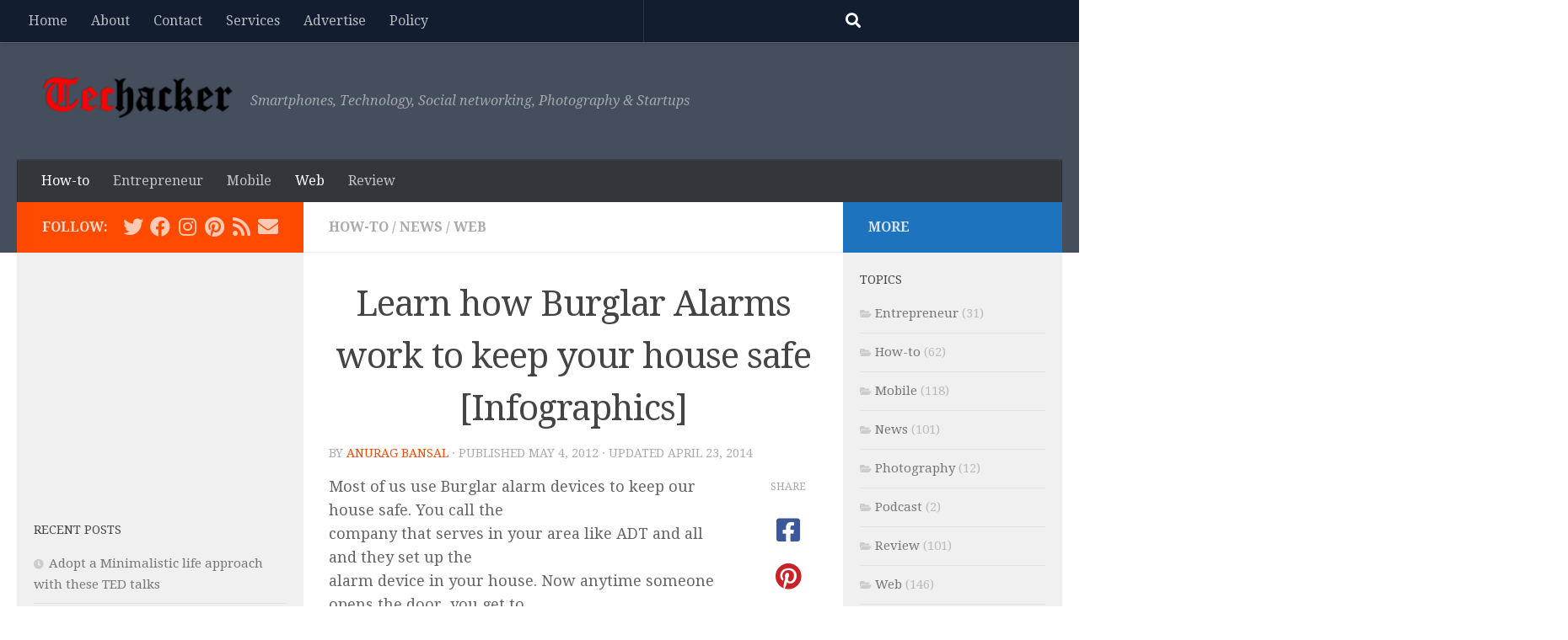

--- FILE ---
content_type: text/html; charset=UTF-8
request_url: http://www.techacker.com/learn-how-burglar-alarms-work-to-keep-your-house-safe-infographics/
body_size: 30561
content:
<!DOCTYPE html>
<html class="no-js" lang="en-US">
<head>
  <meta charset="UTF-8">
  <meta name="viewport" content="width=device-width, initial-scale=1.0">
  <link rel="profile" href="https://gmpg.org/xfn/11" />
  <link rel="pingback" href="http://www.techacker.com/xmlrpc.php">

  <meta name='robots' content='max-image-preview:large' />
<script>document.documentElement.className = document.documentElement.className.replace("no-js","js");</script>

	<!-- This site is optimized with the Yoast SEO plugin v14.3 - https://yoast.com/wordpress/plugins/seo/ -->
	<title>Learn how Burglar Alarms work to keep your house safe [Infographics] - Techacker</title>
	<meta name="robots" content="index, follow" />
	<meta name="googlebot" content="index, follow, max-snippet:-1, max-image-preview:large, max-video-preview:-1" />
	<meta name="bingbot" content="index, follow, max-snippet:-1, max-image-preview:large, max-video-preview:-1" />
	<link rel="canonical" href="http://www.techacker.com/learn-how-burglar-alarms-work-to-keep-your-house-safe-infographics/" />
	<meta property="og:locale" content="en_US" />
	<meta property="og:type" content="article" />
	<meta property="og:title" content="Learn how Burglar Alarms work to keep your house safe [Infographics] - Techacker" />
	<meta property="og:description" content="Most of us use Burglar alarm devices to keep our house safe. You call the company that serves in your area like ADT and all and they set up the alarm device in your&#046;&#046;&#046;" />
	<meta property="og:url" content="http://www.techacker.com/learn-how-burglar-alarms-work-to-keep-your-house-safe-infographics/" />
	<meta property="og:site_name" content="Techacker" />
	<meta property="article:publisher" content="http://www.facebook.com/techacker" />
	<meta property="article:author" content="http://www.facebook.com/techacker" />
	<meta property="article:published_time" content="2012-05-04T13:29:46+00:00" />
	<meta property="article:modified_time" content="2014-04-24T03:47:11+00:00" />
	<meta property="og:image" content="http://www.techacker.com/wp-content/uploads/2015/03/Facebook-Header-Default.png" />
	<meta property="og:image:width" content="1024" />
	<meta property="og:image:height" content="512" />
	<meta name="twitter:card" content="summary_large_image" />
	<meta name="twitter:creator" content="@techacker" />
	<meta name="twitter:site" content="@techacker" />
	<script type="application/ld+json" class="yoast-schema-graph">{"@context":"https://schema.org","@graph":[{"@type":"WebSite","@id":"http://www.techacker.com/#website","url":"http://www.techacker.com/","name":"Techacker","description":"Smartphones, Technology, Social networking, Photography &amp; Startups","publisher":{"@id":"http://www.techacker.com/#/schema/person/6573e48f04fb6f12c7b16ae0f563e01d"},"potentialAction":[{"@type":"SearchAction","target":"http://www.techacker.com/?s={search_term_string}","query-input":"required name=search_term_string"}],"inLanguage":"en-US"},{"@type":"ImageObject","@id":"http://www.techacker.com/learn-how-burglar-alarms-work-to-keep-your-house-safe-infographics/#primaryimage","inLanguage":"en-US","url":"http://www.techacker.com/wp-content/uploads/2013/05/New-Infographics-of-the-day-1.jpg","width":589,"height":309,"caption":"New Infographics of the day - Featured Image"},{"@type":"WebPage","@id":"http://www.techacker.com/learn-how-burglar-alarms-work-to-keep-your-house-safe-infographics/#webpage","url":"http://www.techacker.com/learn-how-burglar-alarms-work-to-keep-your-house-safe-infographics/","name":"Learn how Burglar Alarms work to keep your house safe [Infographics] - Techacker","isPartOf":{"@id":"http://www.techacker.com/#website"},"primaryImageOfPage":{"@id":"http://www.techacker.com/learn-how-burglar-alarms-work-to-keep-your-house-safe-infographics/#primaryimage"},"datePublished":"2012-05-04T13:29:46+00:00","dateModified":"2014-04-24T03:47:11+00:00","breadcrumb":{"@id":"http://www.techacker.com/learn-how-burglar-alarms-work-to-keep-your-house-safe-infographics/#breadcrumb"},"inLanguage":"en-US","potentialAction":[{"@type":"ReadAction","target":["http://www.techacker.com/learn-how-burglar-alarms-work-to-keep-your-house-safe-infographics/"]}]},{"@type":"BreadcrumbList","@id":"http://www.techacker.com/learn-how-burglar-alarms-work-to-keep-your-house-safe-infographics/#breadcrumb","itemListElement":[{"@type":"ListItem","position":1,"item":{"@type":"WebPage","@id":"http://www.techacker.com/","url":"http://www.techacker.com/","name":"Home"}},{"@type":"ListItem","position":2,"item":{"@type":"WebPage","@id":"http://www.techacker.com/category/howto/","url":"http://www.techacker.com/category/howto/","name":"How-to"}},{"@type":"ListItem","position":3,"item":{"@type":"WebPage","@id":"http://www.techacker.com/learn-how-burglar-alarms-work-to-keep-your-house-safe-infographics/","url":"http://www.techacker.com/learn-how-burglar-alarms-work-to-keep-your-house-safe-infographics/","name":"Learn how Burglar Alarms work to keep your house safe [Infographics]"}}]},{"@type":"Article","@id":"http://www.techacker.com/learn-how-burglar-alarms-work-to-keep-your-house-safe-infographics/#article","isPartOf":{"@id":"http://www.techacker.com/learn-how-burglar-alarms-work-to-keep-your-house-safe-infographics/#webpage"},"author":{"@id":"http://www.techacker.com/#/schema/person/6573e48f04fb6f12c7b16ae0f563e01d"},"headline":"Learn how Burglar Alarms work to keep your house safe [Infographics]","datePublished":"2012-05-04T13:29:46+00:00","dateModified":"2014-04-24T03:47:11+00:00","commentCount":0,"mainEntityOfPage":{"@id":"http://www.techacker.com/learn-how-burglar-alarms-work-to-keep-your-house-safe-infographics/#webpage"},"publisher":{"@id":"http://www.techacker.com/#/schema/person/6573e48f04fb6f12c7b16ae0f563e01d"},"image":{"@id":"http://www.techacker.com/learn-how-burglar-alarms-work-to-keep-your-house-safe-infographics/#primaryimage"},"keywords":"Infographics,safety,Social","articleSection":"How-to,News,Web","inLanguage":"en-US"},{"@type":["Person","Organization"],"@id":"http://www.techacker.com/#/schema/person/6573e48f04fb6f12c7b16ae0f563e01d","name":"Anurag Bansal","image":{"@type":"ImageObject","@id":"http://www.techacker.com/#personlogo","inLanguage":"en-US","url":"http://2.gravatar.com/avatar/5714924168f5bc2e00ce20305780637a?s=96&d=mm&r=pg","caption":"Anurag Bansal"},"logo":{"@id":"http://www.techacker.com/#personlogo"},"description":"Anurag Bansal is the Founder &amp; CEO of Techacker. He is an entrepreneur, technology enthusiasts and social media strategist helping startups and fellow entrepreneurs achieve success by leveraging the power of internet, social media and mobile web. Catch him on Twitter (@techacker), Facebook and Google+.","sameAs":["http://www.facebook.com/techacker","https://twitter.com/techacker"]}]}</script>
	<!-- / Yoast SEO plugin. -->


<link rel='dns-prefetch' href='//s.w.org' />
<link rel="alternate" type="application/rss+xml" title="Techacker &raquo; Feed" href="http://www.techacker.com/feed/" />
<link rel="alternate" type="application/rss+xml" title="Techacker &raquo; Comments Feed" href="http://www.techacker.com/comments/feed/" />
<link id="hu-user-gfont" href="//fonts.googleapis.com/css?family=Droid+Serif:400,400italic,700" rel="stylesheet" type="text/css">		<script>
			window._wpemojiSettings = {"baseUrl":"https:\/\/s.w.org\/images\/core\/emoji\/13.1.0\/72x72\/","ext":".png","svgUrl":"https:\/\/s.w.org\/images\/core\/emoji\/13.1.0\/svg\/","svgExt":".svg","source":{"concatemoji":"http:\/\/www.techacker.com\/wp-includes\/js\/wp-emoji-release.min.js?ver=5.8.12"}};
			!function(e,a,t){var n,r,o,i=a.createElement("canvas"),p=i.getContext&&i.getContext("2d");function s(e,t){var a=String.fromCharCode;p.clearRect(0,0,i.width,i.height),p.fillText(a.apply(this,e),0,0);e=i.toDataURL();return p.clearRect(0,0,i.width,i.height),p.fillText(a.apply(this,t),0,0),e===i.toDataURL()}function c(e){var t=a.createElement("script");t.src=e,t.defer=t.type="text/javascript",a.getElementsByTagName("head")[0].appendChild(t)}for(o=Array("flag","emoji"),t.supports={everything:!0,everythingExceptFlag:!0},r=0;r<o.length;r++)t.supports[o[r]]=function(e){if(!p||!p.fillText)return!1;switch(p.textBaseline="top",p.font="600 32px Arial",e){case"flag":return s([127987,65039,8205,9895,65039],[127987,65039,8203,9895,65039])?!1:!s([55356,56826,55356,56819],[55356,56826,8203,55356,56819])&&!s([55356,57332,56128,56423,56128,56418,56128,56421,56128,56430,56128,56423,56128,56447],[55356,57332,8203,56128,56423,8203,56128,56418,8203,56128,56421,8203,56128,56430,8203,56128,56423,8203,56128,56447]);case"emoji":return!s([10084,65039,8205,55357,56613],[10084,65039,8203,55357,56613])}return!1}(o[r]),t.supports.everything=t.supports.everything&&t.supports[o[r]],"flag"!==o[r]&&(t.supports.everythingExceptFlag=t.supports.everythingExceptFlag&&t.supports[o[r]]);t.supports.everythingExceptFlag=t.supports.everythingExceptFlag&&!t.supports.flag,t.DOMReady=!1,t.readyCallback=function(){t.DOMReady=!0},t.supports.everything||(n=function(){t.readyCallback()},a.addEventListener?(a.addEventListener("DOMContentLoaded",n,!1),e.addEventListener("load",n,!1)):(e.attachEvent("onload",n),a.attachEvent("onreadystatechange",function(){"complete"===a.readyState&&t.readyCallback()})),(n=t.source||{}).concatemoji?c(n.concatemoji):n.wpemoji&&n.twemoji&&(c(n.twemoji),c(n.wpemoji)))}(window,document,window._wpemojiSettings);
		</script>
		<style>
img.wp-smiley,
img.emoji {
	display: inline !important;
	border: none !important;
	box-shadow: none !important;
	height: 1em !important;
	width: 1em !important;
	margin: 0 .07em !important;
	vertical-align: -0.1em !important;
	background: none !important;
	padding: 0 !important;
}
</style>
	<link rel='stylesheet' id='wp-block-library-css'  href='http://www.techacker.com/wp-includes/css/dist/block-library/style.min.css?ver=5.8.12' media='all' />
<style id='wp-block-library-inline-css'>
.has-text-align-justify{text-align:justify;}
</style>
<link rel='stylesheet' id='hueman-main-style-css'  href='http://www.techacker.com/wp-content/themes/hueman/assets/front/css/main.min.css?ver=3.7.19' media='all' />
<style id='hueman-main-style-inline-css'>
body { font-family:'Droid Serif', serif;font-size:1.00rem }@media only screen and (min-width: 720px) {
        .nav > li { font-size:1.00rem; }
      }.sidebar .widget { padding-left: 20px; padding-right: 20px; padding-top: 20px; }::selection { background-color: #ff4b00; }
::-moz-selection { background-color: #ff4b00; }a,a>span.hu-external::after,.themeform label .required,#flexslider-featured .flex-direction-nav .flex-next:hover,#flexslider-featured .flex-direction-nav .flex-prev:hover,.post-hover:hover .post-title a,.post-title a:hover,.sidebar.s1 .post-nav li a:hover i,.content .post-nav li a:hover i,.post-related a:hover,.sidebar.s1 .widget_rss ul li a,#footer .widget_rss ul li a,.sidebar.s1 .widget_calendar a,#footer .widget_calendar a,.sidebar.s1 .alx-tab .tab-item-category a,.sidebar.s1 .alx-posts .post-item-category a,.sidebar.s1 .alx-tab li:hover .tab-item-title a,.sidebar.s1 .alx-tab li:hover .tab-item-comment a,.sidebar.s1 .alx-posts li:hover .post-item-title a,#footer .alx-tab .tab-item-category a,#footer .alx-posts .post-item-category a,#footer .alx-tab li:hover .tab-item-title a,#footer .alx-tab li:hover .tab-item-comment a,#footer .alx-posts li:hover .post-item-title a,.comment-tabs li.active a,.comment-awaiting-moderation,.child-menu a:hover,.child-menu .current_page_item > a,.wp-pagenavi a{ color: #ff4b00; }input[type="submit"],.themeform button[type="submit"],.sidebar.s1 .sidebar-top,.sidebar.s1 .sidebar-toggle,#flexslider-featured .flex-control-nav li a.flex-active,.post-tags a:hover,.sidebar.s1 .widget_calendar caption,#footer .widget_calendar caption,.author-bio .bio-avatar:after,.commentlist li.bypostauthor > .comment-body:after,.commentlist li.comment-author-admin > .comment-body:after{ background-color: #ff4b00; }.post-format .format-container { border-color: #ff4b00; }.sidebar.s1 .alx-tabs-nav li.active a,#footer .alx-tabs-nav li.active a,.comment-tabs li.active a,.wp-pagenavi a:hover,.wp-pagenavi a:active,.wp-pagenavi span.current{ border-bottom-color: #ff4b00!important; }.sidebar.s2 .post-nav li a:hover i,
.sidebar.s2 .widget_rss ul li a,
.sidebar.s2 .widget_calendar a,
.sidebar.s2 .alx-tab .tab-item-category a,
.sidebar.s2 .alx-posts .post-item-category a,
.sidebar.s2 .alx-tab li:hover .tab-item-title a,
.sidebar.s2 .alx-tab li:hover .tab-item-comment a,
.sidebar.s2 .alx-posts li:hover .post-item-title a { color: #1e73be; }
.sidebar.s2 .sidebar-top,.sidebar.s2 .sidebar-toggle,.post-comments,.jp-play-bar,.jp-volume-bar-value,.sidebar.s2 .widget_calendar caption{ background-color: #1e73be; }.sidebar.s2 .alx-tabs-nav li.active a { border-bottom-color: #1e73be; }
.post-comments::before { border-right-color: #1e73be; }
      #header #nav-mobile { background-color: #33363b; }.is-scrolled #header #nav-mobile { background-color: #33363b; background-color: rgba(51,54,59,0.90) }#nav-header.nav-container, #main-header-search .search-expand { background-color: #33363b; }
@media only screen and (min-width: 720px) {
  #nav-header .nav ul { background-color: #33363b; }
}
        .site-title a img { max-height: 50px; }img { -webkit-border-radius: 2px; border-radius: 2px; }body { background-color: #ffffff; }
</style>
<link rel='stylesheet' id='hueman-font-awesome-css'  href='http://www.techacker.com/wp-content/themes/hueman/assets/front/css/font-awesome.min.css?ver=3.7.19' media='all' />
<link rel='stylesheet' id='jetpack_css-css'  href='http://www.techacker.com/wp-content/plugins/jetpack/css/jetpack.css?ver=8.6.4' media='all' />
<script id="nb-jquery" src='http://www.techacker.com/wp-includes/js/jquery/jquery.min.js?ver=3.6.0' id='jquery-core-js'></script>
<script src='http://www.techacker.com/wp-includes/js/jquery/jquery-migrate.min.js?ver=3.3.2' id='jquery-migrate-js'></script>
<link rel="https://api.w.org/" href="http://www.techacker.com/wp-json/" /><link rel="alternate" type="application/json" href="http://www.techacker.com/wp-json/wp/v2/posts/5075" /><link rel="EditURI" type="application/rsd+xml" title="RSD" href="http://www.techacker.com/xmlrpc.php?rsd" />
<link rel="wlwmanifest" type="application/wlwmanifest+xml" href="http://www.techacker.com/wp-includes/wlwmanifest.xml" /> 
<meta name="generator" content="WordPress 5.8.12" />
<link rel='shortlink' href='https://wp.me/p2gpxV-1jR' />
<link rel="alternate" type="application/json+oembed" href="http://www.techacker.com/wp-json/oembed/1.0/embed?url=http%3A%2F%2Fwww.techacker.com%2Flearn-how-burglar-alarms-work-to-keep-your-house-safe-infographics%2F" />
<link rel="alternate" type="text/xml+oembed" href="http://www.techacker.com/wp-json/oembed/1.0/embed?url=http%3A%2F%2Fwww.techacker.com%2Flearn-how-burglar-alarms-work-to-keep-your-house-safe-infographics%2F&#038;format=xml" />
<meta name="google-site-verification" content="T7rUCM-GVT6ux2kfggo8mahFtZCINCwTv2wh4XH64GQ" />
<link rel='dns-prefetch' href='//v0.wordpress.com'/>
<style type='text/css'>img#wpstats{display:none}</style>    <link rel="preload" as="font" type="font/woff2" href="http://www.techacker.com/wp-content/themes/hueman/assets/front/webfonts/fa-brands-400.woff2?v=5.15.2" crossorigin="anonymous"/>
    <link rel="preload" as="font" type="font/woff2" href="http://www.techacker.com/wp-content/themes/hueman/assets/front/webfonts/fa-regular-400.woff2?v=5.15.2" crossorigin="anonymous"/>
    <link rel="preload" as="font" type="font/woff2" href="http://www.techacker.com/wp-content/themes/hueman/assets/front/webfonts/fa-solid-900.woff2?v=5.15.2" crossorigin="anonymous"/>
  <!--[if lt IE 9]>
<script src="http://www.techacker.com/wp-content/themes/hueman/assets/front/js/ie/html5shiv-printshiv.min.js"></script>
<script src="http://www.techacker.com/wp-content/themes/hueman/assets/front/js/ie/selectivizr.js"></script>
<![endif]-->
<meta name="twitter:widgets:link-color" content="#e30000"><meta name="twitter:widgets:border-color" content="#000000"><meta name="twitter:partner" content="tfwp"><link rel="icon" href="http://www.techacker.com/wp-content/uploads/2017/01/cropped-Techacker-Icon-160x160.png" sizes="32x32" />
<link rel="icon" href="http://www.techacker.com/wp-content/uploads/2017/01/cropped-Techacker-Icon-320x320.png" sizes="192x192" />
<link rel="apple-touch-icon" href="http://www.techacker.com/wp-content/uploads/2017/01/cropped-Techacker-Icon-320x320.png" />
<meta name="msapplication-TileImage" content="http://www.techacker.com/wp-content/uploads/2017/01/cropped-Techacker-Icon-320x320.png" />

<meta name="twitter:card" content="summary"><meta name="twitter:title" content="Learn how Burglar Alarms work to keep your house safe [Infographics]"><meta name="twitter:site" content="@techacker"><meta name="twitter:description" content="Most of us use Burglar alarm devices to keep our house safe. You call the company that serves in your area like ADT and all and they set up the alarm device in your&hellip;"><meta name="twitter:image" content="http://www.techacker.com/wp-content/uploads/2013/05/New-Infographics-of-the-day-1.jpg"><meta name="twitter:image:alt" content="New Infographics of the day"><meta name="twitter:creator" content="@techacker">
		<style id="wp-custom-css">
			/*
You can add your own CSS here.

Click the help icon above to learn more.

Use this field to test small chunks of CSS code. For important CSS customizations, it is recommended to modify the style.css file of a child theme.
http//codex.wordpress.org/Child_Themes
*/

.post-date::before {
content:"Date: ";
color:black;
font-size:x-small
}

.post-author::before {
content:"Author: ";
color:black;
font-size:x-small
}

.post-category::before {
content:"Category: ";
color:black;
font-size:x-small
}

.post-tag::before {
content:"Tags: ";
color:black;
font-size:x-small
}

/*.post-comment::before {
content:"With: ";
color:black;
font-size:x-small
} 

#contentwrap {
padding-top:1%
}
#sidebar {
padding-top:3.5%
}
code {
padding:5px;
font-size: 0.7em
}

.post-content {
padding:0 10px 10px
}

.post-content h2,h3,h4,h5,h6 {
text-align:center;
padding:5px 0
}

.type-page {
padding:10px;
background-color:#ffffff
}*/

.post-title {
text-align:center
}

.entry-content:first-of-type:first-letter {
float:left;
display:block;
padding:0 6px 0 2px;
font-size:5em;
color:#eb1717;
line-height:1
}

#mc_embed_signup {
font-size:16px;
text-align:center
}

.mc-field-group {
display:inline-flex;
max-width:400px;
width:100%;
height:40px
}

.mc-embedded-subscribe-form {
display:inline;
white-space:nowrap
}

#mc_embed_signup input.email {
display:block;
width:60%
}

#mc-embedded-subscribe,button {
margin-left:5px;
width:40%;
background-color:#00C14D
}

#subscribe-form {
  background: #26313b;
  text-align: center;
  padding: 10px 30px 30px;
  margin-bottom:-40px
}

#subscribe-form p {
  color:whitesmoke
}
/*#disqus_thread {
padding-left:10px;
padding-right:10px
}*/


.via {
display:block;
border-left:5px solid #FF0688;
padding-left:5px;
margin-left: -10px;
margin-bottom: 0.5em;
font-size:.7em;
line-height:1.5em
}
.source {
display:block;
border-left:5px solid #00C14D;
padding-left:5px;
margin-left: -10px;
margin-bottom: 0.5em;
font-size:.7em;
line-height:1.5em
}
/* .short::before {
content:"Short URL: ";
color:black;
font-size:x-small
} */
#breadcrumbs {
position: relative;
margin: 0;
display: block;
padding: 5px;
color: white;
font-size: x-small;
}
.subtitle {
font-family:Georgia, "Times New Roman",Times,serif;
font-size:1.25em;
font-style:italic;
color:#26313b;
line-height:110%;
padding: .5em .5em .5em 1.5em;
margin:0
}
.subtitle:before {
  content: '\201C';
  font-size: 2em;
  position: absolute;
  margin-left: -.5em;
  margin-top: .2em
}
.subtitle:after {
  content: '\201D';
  font-size: 2em;
  position: absolute;
  margin-right: 2em;
  margin-top: .2em
}		</style>
		<meta data-pso-pv="1.2.1" data-pso-pt="singlePost" data-pso-th="1bcd9913e38b5949a2e04e4d68664191"><script async src="//pagead2.googlesyndication.com/pagead/js/adsbygoogle.js"></script><script pagespeed_no_defer="" data-pso-version="20170403_083938">window.dynamicgoogletags={config:[]};dynamicgoogletags.config=["ca-pub-9858387558887175",[[[["ARTICLE",0,null,["tag-data-backup"],2],["10px","15px",0],0,[0],"9073200125",0,null,null,14],[["DIV",null,"alxtabs-6",[]],["10px","10px",0],3,[0],"6486333728",0,null,null,10],[["DIV",null,"facebook-likebox-10",[]],["10px","10px",0],0,[0],"1916533326",0,null,null,10]]],[[[[null,[[20,20]],null,34,1,1]],[[["BODY",0,null,[]],["10px","10px",1],1,[4],null,0,null,null,2],[["BODY",0,null,[]],["10px","10px",1],2,[5],null,0,null,null,2],[["HEADER",0,null,[]],["10px","10px",1],3,[2],null,0,null,null,4],[["NAV",0,null,[]],["10px","10px",1],0,[4],null,0,null,null,5],[["HEADER",0,null,[]],["10px","10px",1],2,[2],null,0,null,null,4],[["DIV",null,null,["author-bio"]],["10px","40px",1],0,[1],null,0,null,null,10],[["DIV",null,null,["author-bio"]],["10px","40px",1],3,[1],null,0,null,null,10],[["LI",null,null,["previous"]],["10px","10px",1],1,[1],null,0,null,null,11],[["LI",null,null,["previous"]],["10px","10px",1],2,[1],null,0,null,null,11],[["DIV",null,null,["alx-tabs-container"]],["10px","10px",1],0,[1],null,0,null,null,11],[["DIV",null,"page",[]],["10px","10px",1],3,[3],null,0,null,null,4],[["IMG",null,"footer-logo",[]],["10px","10px",1],0,[3],null,0,null,null,9],[["IMG",null,"footer-logo",[]],["10px","20px",1],3,[5],null,0,null,null,9],[["DIV",null,"copyright",[]],["10px","10px",1],3,[5],null,0,null,null,9],[["DIV",null,"facebook-likebox-10",[]],["10px","10px",1],0,[1],null,0,null,null,10],[["DIV",null,"alxtabs-6",[]],["10px","10px",1],3,[1],null,0,null,null,10],[["DIV",null,"categories-3",[]],["10px","10px",1],0,[1],null,0,null,null,10],[["DIV",null,"categories-3",[]],["10px","10px",1],3,[1],null,0,null,null,10],[["DIV",null,"twitter_timeline-5",[]],["10px","10px",1],3,[3],null,0,null,null,10],[["SECTION",null,"comments",[]],["10px","40px",1],0,[1],null,0,null,null,10],[["ARTICLE",0,null,[],1],["10px","15px",0],0,[0],null,0,null,null,14],[["ARTICLE",0,null,[],2],["10px","15px",0],0,[0],null,0,null,null,14],[["ARTICLE",0,null,[],3],["10px","15px",0],0,[0],null,0,null,null,14],[["ARTICLE",0,null,[],-1],["10px","11.25px",0],3,[0],null,0,null,null,15],[["ARTICLE",1,null,[],1],["10px","10px",0],0,[0],null,0],[["ARTICLE",1,null,[],2],["10px","10px",0],0,[0],null,0],[["ARTICLE",1,null,[],3],["10px","10px",0],0,[0],null,0],[["ARTICLE",1,null,[],-1],["10px","10px",0],3,[0],null,0],[["ARTICLE",2,null,[],1],["10px","10px",0],0,[0],null,0],[["ARTICLE",2,null,[],2],["10px","10px",0],0,[0],null,0],[["ARTICLE",2,null,[],3],["10px","10px",0],0,[0],null,0],[["ARTICLE",2,null,[],-1],["10px","10px",0],3,[0],null,0]],["7087710122","8564443328","1041176526","2517909728","3994642927"],["ARTICLE",null,null,[]],"20170214_040801"]],"WordPressSinglePost","4989074524",null,0.01,null,[null,1494921306736],0.01,0,null,null,"http://www.techacker.com"];(function(){var h=this,aa=function(a){var b=typeof a;if("object"==b)if(a){if(a instanceof Array)return"array";if(a instanceof Object)return b;var c=Object.prototype.toString.call(a);if("[object Window]"==c)return"object";if("[object Array]"==c||"number"==typeof a.length&&"undefined"!=typeof a.splice&&"undefined"!=typeof a.propertyIsEnumerable&&!a.propertyIsEnumerable("splice"))return"array";if("[object Function]"==c||"undefined"!=typeof a.call&&"undefined"!=typeof a.propertyIsEnumerable&&!a.propertyIsEnumerable("call"))return"function"}else return"null";
else if("function"==b&&"undefined"==typeof a.call)return"object";return b},p=function(a){return"number"==typeof a},ba=function(a,b){var c=Array.prototype.slice.call(arguments,1);return function(){var b=c.slice();b.push.apply(b,arguments);return a.apply(this,b)}},r=function(a,b){function c(){}c.prototype=b.prototype;a.Ra=b.prototype;a.prototype=new c;a.prototype.constructor=a;a.Ta=function(a,c,f){for(var d=Array(arguments.length-2),e=2;e<arguments.length;e++)d[e-2]=arguments[e];return b.prototype[c].apply(a,
d)}};var ca=String.prototype.trim?function(a){return a.trim()}:function(a){return a.replace(/^[\s\xa0]+|[\s\xa0]+$/g,"")},da=function(a,b){return a<b?-1:a>b?1:0},ea=function(a){return String(a).replace(/\-([a-z])/g,function(a,c){return c.toUpperCase()})};var fa=Array.prototype.forEach?function(a,b,c){Array.prototype.forEach.call(a,b,c)}:function(a,b,c){for(var d=a.length,e="string"==typeof a?a.split(""):a,f=0;f<d;f++)f in e&&b.call(c,e[f],f,a)};var ga=function(a){ga[" "](a);return a};ga[" "]=function(){};var ia=function(a,b){var c=ha;Object.prototype.hasOwnProperty.call(c,a)||(c[a]=b(a))};var t;a:{var ja=h.navigator;if(ja){var ka=ja.userAgent;if(ka){t=ka;break a}}t=""}var v=function(a){return-1!=t.indexOf(a)};var la=v("Opera"),w=v("Trident")||v("MSIE"),ma=v("Edge"),na=v("Gecko")&&!(-1!=t.toLowerCase().indexOf("webkit")&&!v("Edge"))&&!(v("Trident")||v("MSIE"))&&!v("Edge"),oa=-1!=t.toLowerCase().indexOf("webkit")&&!v("Edge"),pa=function(){var a=h.document;return a?a.documentMode:void 0},qa;
a:{var ra="",sa=function(){var a=t;if(na)return/rv\:([^\);]+)(\)|;)/.exec(a);if(ma)return/Edge\/([\d\.]+)/.exec(a);if(w)return/\b(?:MSIE|rv)[: ]([^\);]+)(\)|;)/.exec(a);if(oa)return/WebKit\/(\S+)/.exec(a);if(la)return/(?:Version)[ \/]?(\S+)/.exec(a)}();sa&&(ra=sa?sa[1]:"");if(w){var ta=pa();if(null!=ta&&ta>parseFloat(ra)){qa=String(ta);break a}}qa=ra}
var ua=qa,ha={},va=function(a){ia(a,function(){for(var b=0,c=ca(String(ua)).split("."),d=ca(String(a)).split("."),e=Math.max(c.length,d.length),f=0;0==b&&f<e;f++){var g=c[f]||"",k=d[f]||"";do{g=/(\d*)(\D*)(.*)/.exec(g)||["","","",""];k=/(\d*)(\D*)(.*)/.exec(k)||["","","",""];if(0==g[0].length&&0==k[0].length)break;b=da(0==g[1].length?0:parseInt(g[1],10),0==k[1].length?0:parseInt(k[1],10))||da(0==g[2].length,0==k[2].length)||da(g[2],k[2]);g=g[3];k=k[3]}while(0==b)}return 0<=b})},wa;var xa=h.document;
wa=xa&&w?pa()||("CSS1Compat"==xa.compatMode?parseInt(ua,10):5):void 0;var x=function(){},ya="function"==typeof Uint8Array,z=function(a,b,c){a.a=null;b||(b=[]);a.Va=void 0;a.M=-1;a.l=b;a:{if(a.l.length){b=a.l.length-1;var d=a.l[b];if(d&&"object"==typeof d&&"array"!=aa(d)&&!(ya&&d instanceof Uint8Array)){a.R=b-a.M;a.G=d;break a}}a.R=Number.MAX_VALUE}a.Ua={};if(c)for(b=0;b<c.length;b++)d=c[b],d<a.R?(d+=a.M,a.l[d]=a.l[d]||y):a.G[d]=a.G[d]||y},y=[],A=function(a,b){if(b<a.R){b+=a.M;var c=a.l[b];return c===y?a.l[b]=[]:c}c=a.G[b];return c===y?a.G[b]=[]:c},Aa=function(a){a=
A(za,a);return null==a?a:+a},B=function(a,b,c){b<a.R?a.l[b+a.M]=c:a.G[b]=c},C=function(a,b,c){a.a||(a.a={});if(!a.a[c]){var d=A(a,c);d&&(a.a[c]=new b(d))}return a.a[c]},D=function(a,b,c){a.a||(a.a={});if(!a.a[c]){for(var d=A(a,c),e=[],f=0;f<d.length;f++)e[f]=new b(d[f]);a.a[c]=e}b=a.a[c];b==y&&(b=a.a[c]=[]);return b},Ba=function(a,b,c){a.a||(a.a={});c=c||[];for(var d=[],e=0;e<c.length;e++)d[e]=E(c[e]);a.a[b]=c;B(a,b,d)},Ca=function(a){if(a.a)for(var b in a.a){var c=a.a[b];if("array"==aa(c))for(var d=
0;d<c.length;d++)c[d]&&E(c[d]);else c&&E(c)}},E=function(a){Ca(a);return a.l};x.prototype.toString=function(){Ca(this);return this.l.toString()};var Da=function(a){var b;if("array"==aa(a)){for(var c=Array(a.length),d=0;d<a.length;d++)null!=(b=a[d])&&(c[d]="object"==typeof b?Da(b):b);return c}if(ya&&a instanceof Uint8Array)return new Uint8Array(a);c={};for(d in a)null!=(b=a[d])&&(c[d]="object"==typeof b?Da(b):b);return c};var Ea=function(a,b){this.events=[];this.Ga=b||h;var c=null;b&&(b.google_js_reporting_queue=b.google_js_reporting_queue||[],this.events=b.google_js_reporting_queue,c=b.google_measure_js_timing);this.ia=null!=c?c:Math.random()<a};Ea.prototype.disable=function(){fa(this.events,this.ya,this);this.events.length=0;this.ia=!1};Ea.prototype.ya=function(a){var b=this.Ga.performance;a&&b&&b.clearMarks&&(b.clearMarks("goog_"+a.uniqueId+"_start"),b.clearMarks("goog_"+a.uniqueId+"_end"))};var Fa=function(){var a=!1;try{var b=Object.defineProperty({},"passive",{get:function(){a=!0}});h.addEventListener("test",null,b)}catch(c){}return a}();var Ha=function(){var a=Ga;try{var b;if(b=!!a&&null!=a.location.href)a:{try{ga(a.foo);b=!0;break a}catch(c){}b=!1}return b}catch(c){return!1}},Ia=function(a,b){for(var c in a)Object.prototype.hasOwnProperty.call(a,c)&&b.call(void 0,a[c],c,a)};var Ja=function(a,b,c,d,e){this.la=c||4E3;this.H=a||"&";this.wa=b||",$";this.T=void 0!==d?d:"trn";this.Sa=e||null;this.va=!1;this.V={};this.Ja=0;this.L=[]},Ma=function(a,b,c,d){b=b+"//"+c+d;var e=Ka(a)-d.length-0;if(0>e)return"";a.L.sort(function(a,b){return a-b});d=null;c="";for(var f=0;f<a.L.length;f++)for(var g=a.L[f],k=a.V[g],m=0;m<k.length;m++){if(!e){d=null==d?g:d;break}var l=La(k[m],a.H,a.wa);if(l){l=c+l;if(e>=l.length){e-=l.length;b+=l;c=a.H;break}else a.va&&(c=e,l[c-1]==a.H&&--c,b+=l.substr(0,
c),c=a.H,e=0);d=null==d?g:d}}f="";a.T&&null!=d&&(f=c+a.T+"="+(a.Sa||d));return b+f+""},Ka=function(a){if(!a.T)return a.la;var b=1,c;for(c in a.V)b=c.length>b?c.length:b;return a.la-a.T.length-b-a.H.length-1},La=function(a,b,c,d,e){var f=[];Ia(a,function(a,k){(a=Na(a,b,c,d,e))&&f.push(k+"="+a)});return f.join(b)},Na=function(a,b,c,d,e){if(null==a)return"";b=b||"&";c=c||",$";"string"==typeof c&&(c=c.split(""));if(a instanceof Array){if(d=d||0,d<c.length){for(var f=[],g=0;g<a.length;g++)f.push(Na(a[g],
b,c,d+1,e));return f.join(c[d])}}else if("object"==typeof a)return e=e||0,2>e?encodeURIComponent(La(a,b,c,d,e+1)):"...";return encodeURIComponent(String(a))};var Ra=function(a,b,c,d){var e=Pa;if((c?e.Pa:Math.random())<(d||e.za))try{var f;b instanceof Ja?f=b:(f=new Ja,Ia(b,function(a,b){var c=f,d=c.Ja++,e={};e[b]=a;a=[e];c.L.push(d);c.V[d]=a}));var g=Ma(f,e.Ma,e.Ba,e.La+a+"&");g&&Qa(g)}catch(k){}},Qa=function(a){h.google_image_requests||(h.google_image_requests=[]);var b=h.document.createElement("img");b.src=a;h.google_image_requests.push(b)};var Sa;if(!(Sa=!na&&!w)){var Ta;if(Ta=w)Ta=9<=Number(wa);Sa=Ta}Sa||na&&va("1.9.1");w&&va("9");var F=function(a,b,c,d){this.top=a;this.right=b;this.bottom=c;this.left=d};F.prototype.floor=function(){this.top=Math.floor(this.top);this.right=Math.floor(this.right);this.bottom=Math.floor(this.bottom);this.left=Math.floor(this.left);return this};var Ua=document,Va=window;var Wa=!!window.google_async_iframe_id,Ga=Wa&&window.parent||window;var Pa,G;if(Wa&&!Ha()){var Xa="."+Ua.domain;try{for(;2<Xa.split(".").length&&!Ha();)Ua.domain=Xa=Xa.substr(Xa.indexOf(".")+1),Ga=window.parent}catch(a){}Ha()||(Ga=window)}G=Ga;var Ya=new Ea(1,G);Pa=new function(){this.Ma="http:"===Va.location.protocol?"http:":"https:";this.Ba="pagead2.googlesyndication.com";this.La="/pagead/gen_204?id=";this.za=.01;this.Pa=Math.random()};
if("complete"==G.document.readyState)G.google_measure_js_timing||Ya.disable();else if(Ya.ia){var Za=function(){G.google_measure_js_timing||Ya.disable()};G.addEventListener?G.addEventListener("load",Za,Fa?void 0:!1):G.attachEvent&&G.attachEvent("onload",Za)};var H=function(a){this.na={};this.na.c=a;this.o=[];this.u=null;this.v=[];this.ea=0};H.prototype.g=function(a){for(var b=0;b<this.o.length;b++)if(this.o[b]==a)return this;this.o.push(a);return this};var $a=function(a,b){a.u=a.u?a.u:b;return a};H.prototype.C=function(a){for(var b=0;b<this.v.length;b++)if(this.v[b]==a)return this;this.v.push(a);return this};
H.prototype.getData=function(a){var b=this.na,c={},d;for(d in b)c[d]=b[d];0<this.ea&&(c.t=this.ea);c.err=this.o.join();c.warn=this.v.join();if(this.u){c.excp_n=this.u.name;c.excp_m=this.u.message&&this.u.message.substring(0,512);if(b=this.u.stack){d=this.u.stack;try{-1==d.indexOf("")&&(d="\n"+d);for(var e;d!=e;)e=d,d=d.replace(/((https?:\/..*\/)[^\/:]*:\d+(?:.|\n)*)\2/,"$1");b=d.replace(/\n */g,"\n")}catch(f){b=""}}c.excp_s=b}c.w=0<a.innerWidth?a.innerWidth:null;c.h=0<a.innerHeight?a.innerHeight:
null;return c};var bb=function(a,b){ab(a,a.Ea,a.X,b)},ab=function(a,b,c,d){var e=d.u;d=d.getData(a.K);a.Ha?(d.type=b,a.K.console.log(d),e&&a.K.console.error(e)):0<c&&(d.r=c,Ra(b,d,"jserror"!=b,c))};var I=function(a){return a.dynamicgoogletags=a.dynamicgoogletags||{}};var J=function(a){z(this,a,cb)};r(J,x);var cb=[4];J.prototype.getId=function(){return A(this,3)};var K=function(a){z(this,a,null)};r(K,x);var db=function(a){z(this,a,null)};r(db,x);var L=function(a){return C(a,J,1)},fb=function(a){z(this,a,eb)};r(fb,x);var eb=[1];fb.prototype.i=function(){return D(this,db,1)};fb.prototype.pa=function(a){Ba(this,1,a)};var M=function(a){z(this,a,gb)};r(M,x);var gb=[2];M.prototype.ka=function(){return A(this,3)};M.prototype.qa=function(a){B(this,3,a)};var hb=function(a){z(this,a,null)};r(hb,x);var N=function(a){z(this,a,ib)};r(N,x);var ib=[1,2,3];N.prototype.i=function(){return D(this,db,2)};
N.prototype.pa=function(a){Ba(this,2,a)};var O=function(a){z(this,a,jb)};r(O,x);var jb=[3];O.prototype.A=function(){return A(this,1)};O.prototype.D=function(){return C(this,fb,2)};O.prototype.O=function(){return A(this,4)};O.prototype.ka=function(){return A(this,5)};O.prototype.qa=function(a){B(this,5,a)};O.prototype.N=function(){return C(this,kb,9)};var kb=function(a){z(this,a,null)};r(kb,x);var lb=function(a){this.m=a;this.sa=[]};lb.prototype.f=function(){return 0<D(this.m,N,3).length?D(this.m,N,3)[0]:null};var mb=function(a){var b=["adsbygoogle-placeholder"];a=a.className?a.className.split(/\s+/):[];for(var c={},d=0;d<a.length;++d)c[a[d]]=!0;for(d=0;d<b.length;++d)if(!c[b[d]])return!1;return!0};var nb=function(a,b){for(var c=0;c<b.length;c++){var d=b[c],e=ea(d.Wa);a[e]=d.value}},qb=function(a,b){var c=ob;b.setAttribute("data-adsbygoogle-status","reserved");b={element:b};(c=c&&c.Na)&&(b.params=c);pb(a).push(b)},pb=function(a){return a.adsbygoogle=a.adsbygoogle||[]};var rb=function(a,b){if(!a)return!1;a=b.getComputedStyle?b.getComputedStyle(a,null):a.currentStyle;if(!a)return!1;a=a.cssFloat||a.styleFloat;return"left"==a||"right"==a},sb=function(a){for(a=a.previousSibling;a&&1!=a.nodeType;)a=a.previousSibling;return a?a:null},tb=function(a){return!!a.nextSibling||!!a.parentNode&&tb(a.parentNode)};var ub=function(a,b){var c=a.length;if(null!=c)for(var d=0;d<c;d++)b.call(void 0,a[d],d)};var vb=function(a,b,c,d){this.ma=a;this.$=b;this.aa=c;this.P=d};vb.prototype.query=function(a){var b=[];try{b=a.querySelectorAll(this.ma)}catch(f){}if(!b.length)return[];a=b;b=a.length;if(0<b){for(var c=Array(b),d=0;d<b;d++)c[d]=a[d];a=c}else a=[];a=wb(this,a);p(this.$)&&(b=this.$,0>b&&(b+=a.length),a=0<=b&&b<a.length?[a[b]]:[]);if(p(this.aa)){b=[];for(c=0;c<a.length;c++){var d=xb(a[c]),e=this.aa;0>e&&(e+=d.length);0<=e&&e<d.length&&b.push(d[e])}a=b}return a};
vb.prototype.toString=function(){return JSON.stringify({nativeQuery:this.ma,occurrenceIndex:this.$,paragraphIndex:this.aa,ignoreMode:this.P})};
var wb=function(a,b){if(null==a.P)return b;switch(a.P){case 1:return b.slice(1);case 2:return b.slice(0,b.length-1);case 3:return b.slice(1,b.length-1);case 0:return b;default:throw Error("Unknown ignore mode: "+a.P);}},xb=function(a){var b=[];ub(a.getElementsByTagName("p"),function(a){100<=yb(a)&&b.push(a)});return b},yb=function(a){if(3==a.nodeType)return a.length;if(1!=a.nodeType||"SCRIPT"==a.tagName)return 0;var b=0;ub(a.childNodes,function(a){b+=yb(a)});return b},zb=function(a){return 0==a.length||
isNaN(a[0])?a:"\\"+(30+parseInt(a[0],10))+" "+a.substring(1)};var Ab=function(a,b){var c=0,d=A(a,6);if(void 0!==d)switch(d){case 0:c=1;break;case 1:c=2;break;case 2:c=3}var d=null,e=A(a,7);if(A(a,1)||a.getId()||0<A(a,4).length){var f=a.getId(),g=A(a,1),e=A(a,4),d=A(a,2);a=A(a,5);var k="";g&&(k+=g);f&&(k+="#"+zb(f));if(e)for(f=0;f<e.length;f++)k+="."+zb(e[f]);d=(e=k)?new vb(e,d,a,c):null}else e&&(d=new vb(e,A(a,2),A(a,5),c));return d?d.query(b):[]},Bb=function(a,b){if(a==b)return!0;if(!a||!b||A(a,1)!=A(b,1)||A(a,2)!=A(b,2)||a.getId()!=b.getId()||A(a,7)!=A(b,
7)||A(a,5)!=A(b,5)||A(a,6)!=A(b,6))return!1;a=A(a,4);b=A(b,4);if(a||b)if(a&&b&&a.length==b.length)for(var c=0;c<a.length;c++){if(a[c]!=b[c])return!1}else return!1;return!0};var Cb=function(a){a=a.document;return("CSS1Compat"==a.compatMode?a.documentElement:a.body)||{}},Db=function(a){return void 0===a.pageYOffset?(a.document.documentElement||a.document.body.parentNode||a.document.body).scrollTop:a.pageYOffset};var Eb=function(a,b){b=L(b);if(!b)return null;a=Ab(b,a);return 0<a.length?a[0]:null},Gb=function(a,b){b=Fb(a,b,!0);return p(b)&&!(b<=Cb(a).clientHeight)},Hb=function(a,b){return a.body?b-a.body.getBoundingClientRect().top:b},Fb=function(a,b,c){if(!c||!p(A(b,8))){var d=Eb(a.document,b);if(d){var e=null!=C(b,K,2)?A(C(b,K,2),3):void 0;c=a.document.createElement("div");c.className="googlepublisherpluginad";var f=c.style;f.textAlign="center";f.width="100%";f.height="0px";f.clear=e?"both":"none";Ib(c,d,
A(b,3));d=c.getBoundingClientRect().top+Db(a);c.parentNode.removeChild(c);B(b,8,d)}}b=A(b,8);return p(b)?b-Db(a):null},Jb={0:0,1:1,2:2,3:3},Kb={0:"auto",1:"horizontal",2:"vertical",3:"rectangle"},Lb=function(a,b){a.sort(function(a,d){a=Fb(b,a,!0);a=p(a)?a:Number.POSITIVE_INFINITY;d=Fb(b,d,!0);d=p(d)?d:Number.POSITIVE_INFINITY;return a-d})},Ib=function(a,b,c){switch(Jb[c]){case 0:b.parentNode&&b.parentNode.insertBefore(a,b);break;case 3:if(c=b.parentNode){var d=b.nextSibling;if(d&&d.parentNode!=c)for(;d&&
8==d.nodeType;)d=d.nextSibling;c.insertBefore(a,d)}break;case 1:b.insertBefore(a,b.firstChild);break;case 2:b.appendChild(a)}if(1!=b.nodeType?0:"INS"==b.tagName&&mb(b))b.style.display="block"};var ob=new function(){this.ha="googlepublisherpluginad";this.Na={google_tag_origin:"pso"}},P=function(a){this.b=a;this.j=[];this.da=0;this.o=[];this.v=[];this.Y=null;this.oa=!1},Mb=function(a,b){a=C(a.f(),J,4);if(!(a&&b&&A(b,1)==A(a,1)&&b.getId()==a.getId()&&p(A(b,2))&&p(A(b,5))))return!1;a=A(a,4);b=A(b,4);if(a.length!=b.length)return!1;for(var c=0;c<a.length;++c)if(b[c]!=a[c])return!1;return!0},Nb=function(a){var b=p(void 0)?void 0:20,c=a.f(),d=c.i(),e=C(c,J,4);if(!(a.oa||0>=b)&&e&&0!=Ab(e,a.b.document).length){a.oa=
!0;for(var c=[],f=0;f<d.length;++f){var g=d[f],k=L(g);if(Mb(a,k)){var m=A(k,2),k=A(k,5);null!=m&&null!=k&&0<=m&&0<=k&&(!c[m]||A(L(c[m]),5)<k)&&(c[m]=g)}}k=0;d=Ab(e,a.b.document);for(m=0;m<c.length&&k<b;++m){var e=k,f=a,l=d[m],g=c[m],k=b-k,u=f.f().i(),q=0;if(l&&g){l=xb(l).length;switch(A(L(g),6)){case 0:case 1:--l;break;case 2:l-=2}for(var n=A(L(g),5)+1;n<l&&q<k;++n){var Oa=new g.constructor(Da(E(g))),Hc=L(Oa);B(Hc,5,n);u.push(Oa);q++}}q&&f.f().pa(u);k=e+q}}};
P.prototype.g=function(a){for(var b=0;b<this.o.length;++b)if(this.o[b]==a)return;this.o.push(a)};P.prototype.C=function(a){for(var b=0;b<this.v.length;++b)if(this.v[b]==a)return;this.v.push(a)};
var Ob=function(a,b,c){var d=Jb[A(b,3)],e=Eb(a.b.document,b);if(e){var f=L(b)?A(L(b),2):void 0,g;a:{g=a.b;if(null!=f)switch(d){case 0:g=rb(sb(e),g);break a;case 3:g=rb(e,g);break a;case 2:f=e.lastChild;g=rb(f?1==f.nodeType?f:sb(f):null,g);break a}g=!1}if(!g&&(c||2!=d||tb(e))&&(c=1==d||2==d?e:e.parentNode,!c||(1!=c.nodeType?0:"INS"==c.tagName&&mb(c))||!(0>=c.offsetWidth)))a:if(A(b,7))a.C(8);else{b:if(A(b,5))c=A(b,5);else{if(c=Q(a).f())if(c=A(c,3),a.da<c.length){c=c[a.da++];break b}a.g(4);c=null}if(null!=
c){B(b,7,!0);d=[];(g=a.O())&&d.push(g);g=Q(a).sa;for(f=0;f<g.length;++f)d.push(g[f]);p(A(b,9))&&d.push("pso-lv-"+A(b,9));var k=a.b.document;g=a.A();var f=A(b,6),f=null!=f?Kb[f]:f,m=C(b,K,2),l={};m&&(l.ra=A(m,1),l.ga=A(m,2),l.xa=!!A(m,3));var m=c,u=ob,q=k.createElement("div"),n=q.style;n.textAlign="center";n.width="100%";n.height="auto";n.clear=l.xa?"both":"none";l.Ka&&nb(n,l.Ka);k=k.createElement("ins");n=k.style;n.display="block";n.margin="auto";n.backgroundColor="transparent";l.ra&&(n.marginTop=
l.ra);l.ga&&(n.marginBottom=l.ga);l.ta&&nb(n,l.ta);q.appendChild(k);k.setAttribute("data-ad-format",f?f:"auto");if(f=u&&u.ha)q.className=f;k.className="adsbygoogle";k.setAttribute("data-ad-client",g);m&&k.setAttribute("data-ad-slot",m);d.length&&k.setAttribute("data-ad-channel",d.join("+"));Ib(q,e,A(b,3));try{qb(a.b,k)}catch(Oa){A(b,5)!=c&&a.da--;B(b,7,!1);a.C(6);q&&q.parentNode&&q.parentNode.removeChild(q);break a}a.j.push(q)}}}},Pb=function(a,b){for(var c=Number.POSITIVE_INFINITY,d=0;d<a.j.length;++d)var e=
a.j[d].getBoundingClientRect().top,f=a.j[d].getBoundingClientRect().bottom,c=Math.min(c,b<e?e-b:f<b?b-f:0);return c},Q=function(a){a=I(a.b).ps||null;if(!a)throw Error("No placementState");return a},Qb=function(a,b){var c=Q(a).m;if(!c||!c.A())return a.g(5),!1;c=D(c,N,3)[0];return c?A(c,3).length<b?(a.g(4),a.g(5),!1):!0:(a.g(5),!1)};P.prototype.A=function(){return Q(this).m.A()||""};P.prototype.O=function(){return Q(this).m.O()||void 0};P.prototype.D=function(){return Q(this).m.D()||new fb};
P.prototype.f=function(){var a=Q(this).f();if(!a)throw Error("No mConfig");return a};var Rb=function(a){a=A(a.f(),6);return null!=a&&0<a};var Sb=function(){this.I=this.J=this.ba=null};var R=function(a){P.call(this,a)};r(R,P);R.prototype.apply=function(a){var b;(b=Q(this).m)&&b.A()&&b.D()?b=!0:(this.g(5),b=!1);if(b){b=this.D().i();for(var c=0;c<b.length;c++){var d=b[c];A(d,7)||Ob(this,d,a)}}};R.prototype.B=function(){return(0==this.D().i().length||0<this.j.length)&&0==this.o.length};var Tb=function(a){P.call(this,a);if(Qb(this,0)){a=this.D().i();for(var b=this.f().i(),c=0;c<a.length;c++){var d=a[c],e;a:{e=d;var f=b;if(e&&L(e))for(var g=0;g<f.length;g++){var k=f[g];if(A(e,3)==A(k,3)&&Bb(L(e),L(k))){e=k;break a}}e=null}e&&C(e,K,2)&&(e=C(e,K,2),d.a||(d.a={}),f=e?E(e):e,d.a[2]=e,B(d,2,f))}}};r(Tb,R);var Vb=function(a,b){var c=void 0===b.pageXOffset?(b.document.documentElement||b.document.body.parentNode||b.document.body).scrollLeft:b.pageXOffset,d=Db(b);if(a.getBoundingClientRect)return a=a.getBoundingClientRect(),Ub(a)?new F(a.top+d,a.right+c,a.bottom+d,a.left+c):new F(0,0,0,0);b=b.document.createRange();b.selectNodeContents(a);return b.collapsed?new F(0,0,0,0):b.getBoundingClientRect?(a=b.getBoundingClientRect(),Ub(a)?new F(a.top+d,a.right+c,a.bottom+d,a.left+c):new F(0,0,0,0)):new F(0,0,0,
0)},Ub=function(a){return!!a&&p(a.top)&&!isNaN(a.top)&&p(a.right)&&!isNaN(a.right)&&p(a.bottom)&&!isNaN(a.bottom)&&p(a.left)&&!isNaN(a.left)};var $b=function(a){this.K=a;this.Fa=Wb(a);this.ua=S("ins.adsbygoogle",a);this.fa=Xb(a);this.Oa=S("[__lsu_res=reserved]",a);this.U=[];a=Yb(this);for(var b=0;b<a.length;b++)this.U.push(new Zb(a[b]))},Wb=function(a){var b=a.googletag;if(!b||"function"!=typeof b.pubads)return S("div[id^=div-gpt-ad]",a);var c=[];try{for(var d=b.pubads().getSlots(),b=0;b<d.length;b++){var e=d[b].getSlotElementId(),f=a.document.getElementById(e);null!=f&&c.push(f)}}catch(g){Ra("ladd_evt",{ok:0,err:g.toString()},!0,.1)}return c},
Xb=function(a){return S("iframe[id^=aswift_],iframe[id^=google_ads_frame]",a)},S=function(a,b){return Array.prototype.slice.call(b.document.querySelectorAll(a))},Yb=function(a){return[].concat(a.Fa,a.ua,a.fa,a.Oa)},Zb=function(a){this.Ca=a;this.W=null};var T=function(a){P.call(this,a)};r(T,P);T.prototype.apply=function(){};T.prototype.B=function(){var a;if(Rb(this)){a=this.b;var b=Wb(a);a=0<[].concat(b,S("ins.adsbygoogle",a),Xb(a),S("[__lsu_res=reserved]",a)).length}else a=!0;return a};var ac=function(a){P.call(this,a);this.F=null};r(ac,P);
ac.prototype.apply=function(a){if(a&&Qb(this,2)){Nb(this);a=Cb(this.b).clientHeight||640;null==this.F&&(this.F=new $b(this.b));var b=this.F.fa.length;if(!(5<=b)){var b=Math.min(2,5-b),c=this.f().i();Lb(c,this.b);for(var d=0;d<c.length&&this.j.length<b;++d){var e=c[d];if(Gb(this.b,e)){var f=Fb(this.b,e,!0);if(void 0!==f){var g;a:{g=this.F;for(var k=a,m=f,l=0;l<g.U.length;l++){var u=m,q=k,n;n=g.U[l];n.W||(n.W=Vb(n.Ca,g.K));n=n.W;if(n.top-q<u&&u<n.bottom+q){g=!0;break a}}g=!1}g||Pb(this,f)<a||Ob(this,
e,!0)}}}0==this.j.length&&this.C(1)}}};ac.prototype.B=function(){return Rb(this)?0<Yb(this.F).length:!0};var bc=function(a){P.call(this,a);this.Z=!1};r(bc,T);
bc.prototype.apply=function(a){if(a&&!this.Z){var b;a:{var c=this.b.document;b=c.body;if(a&&b){a=this.A();var d=ob,e=c.createElement("div");e.style.display="block";if(d=d&&d.ha)e.className=d;c=c.createElement("ins");c.className="adsbygoogle";c.setAttribute("data-ad-client",a);c.setAttribute("data-reactive-ad-format","1");c.style.display="none";e.appendChild(c);Ib(e,b,2);try{qb(this.b,c)}catch(f){this.C(6);e&&e.parentNode&&e.parentNode.removeChild(e);b=5;break a}this.j.push(e);b=0}else b=4}this.Z=
0==b}};bc.prototype.B=function(){return this.Z&&T.prototype.B.call(this)};var cc=function(a){P.call(this,a);a=Cb(a).clientHeight;this.Aa=.1*a;this.Ia=.75*a};r(cc,P);
cc.prototype.apply=function(a){if(Qb(this,3)&&!this.B()){Nb(this);var b=this.f().i();Lb(b,this.b);var c;c=this.Aa;var d;d=document;d=d.querySelectorAll?d.querySelectorAll("header,#header,#masthead,.header,.site-header"):[];for(var e=d.length,f=0<e?d[0]:null,g=1;g<e;g++)d[g].getBoundingClientRect().top<f.getBoundingClientRect().top&&(f=d[g]);(d=f)&&(d=d.getBoundingClientRect())&&d.top!=d.bottom&&d.left!=d.right&&(c=Math.min(c,Hb(document,d.bottom)));for(d=0;d<b.length&&3>this.j.length;d++){e=b[d];
var f=c,g=this.b.document,k=Fb(this.b,e,!1);!p(k)||Hb(g,k)<f?f=!1:(f=Pb(this,k),f=this.Ia<f);f&&(f=Gb(this.b,e),g=A(e,6)||0,f&&0==g&&B(e,6,3),!f&&a||Ob(this,e,a))}}};cc.prototype.B=function(){return 3==this.j.length};var U={};U[16]=R;U[17]=R;U[19]=T;U[29]=ac;U[33]=T;U[30]=bc;U[28]=cc;U[34]=cc;U[32]=Tb;U[1]=R;U[8]=T;U[11]=R;var dc=[19,29,33,30,16,32,17,34],ec=[16,19,33,30,17,1,6,8,11];var fc=function(a,b){a=a.google_ad_modifications=a.google_ad_modifications||{};(a.ad_channels=a.ad_channels||[]).push(b)};var gc=function(a){return 0>a||99<a?null:10>a?"0"+a:""+a};var hc=function(a,b){a=a.google_ad_modifications=a.google_ad_modifications||{};a=a.loeids=a.loeids||[];for(var c=0;c<b.length;c++)a.push(b[c])};var ic=function(a,b,c){this.ja=a;this.Da=c?c:new kb};ic.prototype.N=function(){return this.Da||new kb};var jc=function(a){if(!p(a))return!1;for(var b=0;b<dc.length;++b)if(a==dc[b])return!1;return!0},oc=function(){var a=V,b=kc,c=lc,d=b.f();if(!d)return mc(16);var e=null,f;a:{var g=D(d,M,1);for(f=0;f<g.length;++f){for(var k=!0,m=0;m<ec.length;++m)A(g[f],4)==ec[m]&&(k=!1);if(k){g=[];0==d.i().length&&g.push("PsoInvalidVariant");0==A(d,3).length&&g.push("PsoNoAdSlotCodes");f=g;break a}}f=[]}g=c.ja;if(0==f.length)a:{e=D(d,M,1);if(p(g))for(f=0;f<e.length;f++)if(k=e[f],U[A(k,4)])for(var m=D(k,hb,2),l=0;l<
m.length;l++){var u=m[l],q=A(u,1),u=A(u,2);if(p(q)&&p(u)&&g>=q&&g<=u){e=k;break a}}e=null}else for(k=0;k<f.length;++k)b.sa.push(f[k]);if(!e){f=D(d,M,1);e={};for(k=0;k<f.length;k++)e[A(f[k],4)]=!0;f=null;e[19]||e[8]?f=19:e[16]||e[1]?f=16:0<d.i().length&&0<A(d,3).length&&e[34]&&(f=34);null!=f?(e=new M,B(e,6,3),B(e,4,f),16!=f&&19!=f&&e.qa("pso-ama-fallback")):e=null}(f=!e)||(!p(g)||800>g?f=!1:820>g?(hc(a,["26835111"]),f=!0):(840>g&&hc(a,["26835112"]),f=!1));if(f)return mc(16);(g=e.ka())&&fc(a,g);g=!0;
A(c.N(),2)&&(Date.now?Date.now():+new Date)<A(c.N(),2)||(fc(a,"pso-ama-exd"),g=!1);A(b.m,11)&&(fc(a,"pso-ama-stl-tmp"),g=!1);g&&fc(a,"pso-ama-elig");2==A(e,6)&&(b=A(e,1),null!=b&&hc(a,[""+b]));if(g&&(2==A(e,6)||1==A(e,6))){d=D(d,M,1);if(null===c.ja)c=[];else{b={};c=[];for(g=0;g<d.length;g++)f=nc(d[g]),null==f||b[f]||(b[f]=!0,c.push(f));b=nc(e);if(null!=b){d=[];b=gc(b);g=!1;if(b)for(f=0;f<c.length;f++)k=gc(c[f]),b==k&&(g=!0),k&&d.push("950"+b+k);g||(d=[]);c=d}else c=[]}hc(a,c)}a=new Sb;a.ba=A(e,5);
a.J=A(e,4);return a},mc=function(a){var b=new Sb;b.J=a;return b},pc=function(a){a=a.google_ad_modifications=a.google_ad_modifications||{};a.remove_ads_by_default=!0;a.ad_whitelist=[{ad_tag_origin:"pso"}];a.ad_blacklist=[];a.space_collapsing="slot"},nc=function(a){var b;switch(A(a,6)){case 1:b=A(a,4);break;case 2:b=A(a,7)}return null!=b?b:null};var qc=function(a){this.document=a};var W=function(a){H.call(this,a)};r(W,H);W.prototype.getData=function(a){var b=W.Ra.getData.call(this,a),c;a:{c=(new qc(a.document)).document.getElementsByTagName("script");for(var d=0;d<c.length;++d)if(c[d].hasAttribute("data-pso-version")){c=c[d].getAttribute("data-pso-version");break a}c=null}b.sv=c;if(d=I(a).ps||null){c=d.m;var d=d.f(),e=b.wpc;b.wpc=null!=e?e:c.A();b.su=A(c,14);b.tn=c.O();b.ev=d&&A(d,5)}if(a=I(a).ss||null)b.s=a.J,b.st=a.ba;return b};var rc=null,sc=!1,vc=function(a){var b=tc,c=uc;b.addEventListener?(a&&b.addEventListener("DOMContentLoaded",a,!1),c&&b.addEventListener("load",c,!1)):b.attachEvent&&c&&b.attachEvent("onload",c)},xc=function(a){p(rc)&&a.clearInterval&&(a.clearInterval(rc),rc=null);sc||wc(a,!1);wc(a,!0)},yc=function(a,b){try{xc(b);var c=I(b).ss||null;if(c&&c.I){var d=c.I,e=d.B(),f=d.o,g=d.v,k=d.Y,m=d.j.length;e||0!=m||f.push(6);for(var l=new W(m),c=0;c<g.length;c++)l.C(g[c]);if(e&&0==f.length&&null===k)ab(a,a.Qa,a.ca,
l);else{for(e=0;e<f.length;e++)l.g(f[e]);bb(a,$a(l,k))}}else bb(a,(new W(0)).g(2))}catch(u){bb(a,$a((new W(0)).g(1),u))}I(b).loaded=!0},wc=function(a,b){b||(sc=!0);if((a=I(a).ss||null)&&a.I){a=a.I;try{a.apply(b)}catch(c){a.g(1),null===a.Y&&(a.Y=c)}}},zc=function(){wc(window,!1)};var X=new function(a){this.Qa="pso_success";this.Ea="pso_failure";this.X=this.ca=.01;this.Ha=!1;this.K=a}(window);
try{var V=window,za,Ac=I(V).config;za=Ac?new O(Ac):null;if(!za)throw Error("No config");var Bc=Aa(10),Cc=Aa(7);X.ca=null!=Bc?Bc:X.ca;X.X=null!=Cc?Cc:X.X;var kc=new lb(za),Dc=kc;I(V).ps=Dc;var Y,lc;if(v("iPad")||v("Android")&&!v("Mobile")||v("Silk")||!(v("iPod")||v("iPhone")||v("Android")||v("IEMobile")))Y=mc(16);else{var Ec,Fc=/^#([^=]*)=(\d+)$/.exec(V.location.hash);if((Ec=Fc&&3==Fc.length&&"pso_strategy"==Fc[1]?+Fc[2]:null)&&U[Ec]){Y=mc(Ec);var Gc=V;jc(Ec)&&pc(Gc)}else{var Ic=V,Jc=kc.m.N(),Z;try{var Kc=
parseInt(Ic.localStorage.getItem("PSO_EXP0"),10);Z=isNaN(Kc)?null:Kc}catch(a){Z=null}if(null==Z){Z=Math.floor(1024*Math.random());var Lc=Z;try{Ic.localStorage.setItem("PSO_EXP0",Lc.toString())}catch(a){}}lc=new ic(Z,0,Jc);Y=oc()}if(1==Y.ba){var Mc=V;jc(Y.J)&&pc(Mc)}}if(!Y)throw Error("No strategyState created!");var Nc=Y;I(V).ss=Nc;var Oc=V,Pc=Y,Qc=Pc.J;if(p(Qc)){var Rc=U[Qc];Qc&&Rc&&(Pc.I=new Rc(Oc))}var tc=V,uc=ba(yc,X,tc),Sc=ba(xc,tc);switch(tc.document.readyState){case "complete":uc();break;case "interactive":Sc();
vc();break;default:var Tc=tc,Uc=pb(Tc);Uc.loaded||(Uc.onload=zc);rc=Tc.setInterval(zc,10);vc(Sc)}}catch(a){bb(X,$a(new W(0),a))};})();
</script></head>

<body class="nb-3-1-31 nimble-no-local-data-skp__post_post_5075 nimble-no-group-site-tmpl-skp__all_post post-template-default single single-post postid-5075 single-format-standard wp-custom-logo wp-embed-responsive sek-hide-rc-badge col-3cm full-width topbar-enabled header-desktop-sticky header-mobile-sticky hueman-3-7-19 chrome">
<div id="wrapper">
  <a class="screen-reader-text skip-link" href="#content">Skip to content</a>
  
  <header id="header" class="main-menu-mobile-on one-mobile-menu main_menu header-ads-desktop  topbar-transparent no-header-img">
        <nav class="nav-container group mobile-menu mobile-sticky " id="nav-mobile" data-menu-id="header-1">
  <div class="mobile-title-logo-in-header"><p class="site-title">                  <a class="custom-logo-link" href="http://www.techacker.com/" rel="home" title="Techacker | Home page"><img src="http://www.techacker.com/wp-content/uploads/2013/04/New-Techacker-Logo-300x67-e1419756567361.png" alt="Techacker" width="227" height="50"/></a>                </p></div>
        
                    <!-- <div class="ham__navbar-toggler collapsed" aria-expanded="false">
          <div class="ham__navbar-span-wrapper">
            <span class="ham-toggler-menu__span"></span>
          </div>
        </div> -->
        <button class="ham__navbar-toggler-two collapsed" title="Menu" aria-expanded="false">
          <span class="ham__navbar-span-wrapper">
            <span class="line line-1"></span>
            <span class="line line-2"></span>
            <span class="line line-3"></span>
          </span>
        </button>
            
      <div class="nav-text"></div>
      <div class="nav-wrap container">
                  <ul class="nav container-inner group mobile-search">
                            <li>
                  <form role="search" method="get" class="search-form" action="http://www.techacker.com/">
				<label>
					<span class="screen-reader-text">Search for:</span>
					<input type="search" class="search-field" placeholder="Search &hellip;" value="" name="s" />
				</label>
				<input type="submit" class="search-submit" value="Search" />
			</form>                </li>
                      </ul>
                <ul id="menu-topics" class="nav container-inner group"><li id="menu-item-6485" class="menu-item menu-item-type-taxonomy menu-item-object-category current-post-ancestor current-menu-parent current-post-parent menu-item-6485"><a title="Tutorials" href="http://www.techacker.com/category/howto/">How-to</a></li>
<li id="menu-item-6682" class="menu-item menu-item-type-taxonomy menu-item-object-category menu-item-6682"><a title="Tips &#038; Advice" href="http://www.techacker.com/category/entrepreneur/">Entrepreneur</a></li>
<li id="menu-item-6484" class="menu-item menu-item-type-taxonomy menu-item-object-category menu-item-6484"><a title="Android/iPhone" href="http://www.techacker.com/category/mobile/">Mobile</a></li>
<li id="menu-item-6486" class="menu-item menu-item-type-taxonomy menu-item-object-category current-post-ancestor current-menu-parent current-post-parent menu-item-6486"><a title="The Internet" href="http://www.techacker.com/category/web/">Web</a></li>
<li id="menu-item-6487" class="menu-item menu-item-type-taxonomy menu-item-object-category menu-item-6487"><a title="Product &#038; Services" href="http://www.techacker.com/category/review/">Review</a></li>
</ul>      </div>
</nav><!--/#nav-topbar-->  
        <nav class="nav-container group desktop-menu desktop-sticky " id="nav-topbar" data-menu-id="header-2">
    <div class="nav-text"></div>
  <div class="topbar-toggle-down">
    <i class="fas fa-angle-double-down" aria-hidden="true" data-toggle="down" title="Expand menu"></i>
    <i class="fas fa-angle-double-up" aria-hidden="true" data-toggle="up" title="Collapse menu"></i>
  </div>
  <div class="nav-wrap container">
    <ul id="menu-main-menu" class="nav container-inner group"><li id="menu-item-7378" class="menu-item menu-item-type-custom menu-item-object-custom menu-item-home menu-item-7378"><a href="http://www.techacker.com/">Home</a></li>
<li id="menu-item-5139" class="menu-item menu-item-type-post_type menu-item-object-page menu-item-5139"><a target="_blank" rel="noopener" href="http://www.techacker.com/about/">About</a></li>
<li id="menu-item-5138" class="menu-item menu-item-type-post_type menu-item-object-page menu-item-5138"><a title="Contact Author" target="_blank" rel="noopener" href="http://www.techacker.com/contact/">Contact</a></li>
<li id="menu-item-7816" class="menu-item menu-item-type-post_type menu-item-object-page menu-item-7816"><a target="_blank" rel="noopener" href="http://www.techacker.com/services/">Services</a></li>
<li id="menu-item-8585" class="menu-item menu-item-type-post_type menu-item-object-page menu-item-8585"><a target="_blank" rel="noopener" href="http://www.techacker.com/advertise/">Advertise</a></li>
<li id="menu-item-5145" class="menu-item menu-item-type-post_type menu-item-object-page menu-item-5145"><a target="_blank" rel="noopener" href="http://www.techacker.com/policy/">Policy</a></li>
</ul>  </div>
      <div id="topbar-header-search" class="container">
      <div class="container-inner">
        <button class="toggle-search"><i class="fas fa-search"></i></button>
        <div class="search-expand">
          <div class="search-expand-inner"><form role="search" method="get" class="search-form" action="http://www.techacker.com/">
				<label>
					<span class="screen-reader-text">Search for:</span>
					<input type="search" class="search-field" placeholder="Search &hellip;" value="" name="s" />
				</label>
				<input type="submit" class="search-submit" value="Search" />
			</form></div>
        </div>
      </div><!--/.container-inner-->
    </div><!--/.container-->
  
</nav><!--/#nav-topbar-->  
  <div class="container group">
        <div class="container-inner">

                    <div class="group hu-pad central-header-zone">
                  <div class="logo-tagline-group">
                      <p class="site-title">                  <a class="custom-logo-link" href="http://www.techacker.com/" rel="home" title="Techacker | Home page"><img src="http://www.techacker.com/wp-content/uploads/2013/04/New-Techacker-Logo-300x67-e1419756567361.png" alt="Techacker" width="227" height="50"/></a>                </p>                                                <p class="site-description">Smartphones, Technology, Social networking, Photography &amp; Startups</p>
                                        </div>

                                </div>
      
                <nav class="nav-container group desktop-menu " id="nav-header" data-menu-id="header-3">
    <div class="nav-text"><!-- put your mobile menu text here --></div>

  <div class="nav-wrap container">
        <ul id="menu-topics-1" class="nav container-inner group"><li class="menu-item menu-item-type-taxonomy menu-item-object-category current-post-ancestor current-menu-parent current-post-parent menu-item-6485"><a title="Tutorials" href="http://www.techacker.com/category/howto/">How-to</a></li>
<li class="menu-item menu-item-type-taxonomy menu-item-object-category menu-item-6682"><a title="Tips &#038; Advice" href="http://www.techacker.com/category/entrepreneur/">Entrepreneur</a></li>
<li class="menu-item menu-item-type-taxonomy menu-item-object-category menu-item-6484"><a title="Android/iPhone" href="http://www.techacker.com/category/mobile/">Mobile</a></li>
<li class="menu-item menu-item-type-taxonomy menu-item-object-category current-post-ancestor current-menu-parent current-post-parent menu-item-6486"><a title="The Internet" href="http://www.techacker.com/category/web/">Web</a></li>
<li class="menu-item menu-item-type-taxonomy menu-item-object-category menu-item-6487"><a title="Product &#038; Services" href="http://www.techacker.com/category/review/">Review</a></li>
</ul>  </div>
</nav><!--/#nav-header-->      
    </div><!--/.container-inner-->
      </div><!--/.container-->

</header><!--/#header-->
  
  <div class="container" id="page">
    <div class="container-inner">
            <div class="main">
        <div class="main-inner group">
          
              <main class="content" id="content">
              <div class="page-title hu-pad group">
          	    		<ul class="meta-single group">
    			<li class="category"><a href="http://www.techacker.com/category/howto/" rel="category tag">How-to</a> <span>/</span> <a href="http://www.techacker.com/category/news/" rel="category tag">News</a> <span>/</span> <a href="http://www.techacker.com/category/web/" rel="category tag">Web</a></li>
    			    		</ul>
            
    </div><!--/.page-title-->
          <div class="hu-pad group">
                                                        <article class="post-5075 post type-post status-publish format-standard has-post-thumbnail hentry category-howto category-news category-web tag-infographics tag-safety tag-social">
    <div class="post-inner group">

      <h1 class="post-title entry-title">Learn how Burglar Alarms work to keep your house safe [Infographics]</h1>
  <p class="post-byline">
       by     <span class="vcard author">
       <span class="fn"><a href="http://www.techacker.com/author/techacker/" title="Posts by Anurag Bansal" rel="author">Anurag Bansal</a></span>
     </span>
     &middot;
                            
                                Published <time class="published" datetime="2012-05-04T09:29:46-04:00">May 4, 2012</time>
                &middot; Updated <time class="updated" datetime="2014-04-23T23:47:11-04:00">April 23, 2014</time>
                      </p>

                                
      <div class="clear"></div>

      <div class="entry themeform share">
        <div class="entry-inner">
                                                    <p>Most of us use Burglar alarm devices to keep our house safe. You call the<br />
company that serves in your area like ADT and all and they set up the<br />
alarm device in your house. Now anytime someone opens the door, you get to<br />
know with a beep tone.<br />
If you are wondering how these devices work and keep you safe, learn from<br />
the infographics below:</p>
<p><img  class="aligncenter" title="How-Do-Burglar-Alarms-Work.png"  src="[data-uri]" data-src="http://www.techacker.com/wp-content/uploads/2012/05/wpid-How-Do-Burglar-Alarms-Work1.png"  alt="image" /></p>
<p>[via <a href="http://www.homeinsurance.org/how-burglar-alarms-function/">Homeinsurance.org</a>]</p>
<p>Feel free to share with your friends on Twitter and Facebook etc.</p>
<p>[Posted through ifttt]</p>
                                                    <nav class="pagination group">
                      </nav><!--/.pagination-->
        </div>

        <div class="sharrre-container no-counter">
	<span>Share</span>
    	   <div id="facebook" data-url="http://www.techacker.com/learn-how-burglar-alarms-work-to-keep-your-house-safe-infographics/" data-text="Learn how Burglar Alarms work to keep your house safe [Infographics]" data-title="Like"></div>
    	   <div id="pinterest" data-url="http://www.techacker.com/learn-how-burglar-alarms-work-to-keep-your-house-safe-infographics/" data-text="Learn how Burglar Alarms work to keep your house safe [Infographics]" data-title="Pin It"></div>
        <div id="linkedin" data-url="http://www.techacker.com/learn-how-burglar-alarms-work-to-keep-your-house-safe-infographics/" data-text="Learn how Burglar Alarms work to keep your house safe [Infographics]" data-title="Publish on Linked In"></div>
  </div><!--/.sharrre-container-->
<style type="text/css"></style>
<script type="text/javascript">
  	// Sharrre
  	jQuery( function($) {
      //<temporary>
      $('head').append( $( '<style>', { id : 'hide-sharre-count', type : 'text/css', html:'.sharrre-container.no-counter .box .count {display:none;}' } ) );
      //</temporary>
            		            $('#facebook').sharrre({
        			share: {
        				facebook: true
        			},
        			template: '<a class="box" href="#"><div class="count"><i class="fa fa-plus"></i></div><div class="share"><i class="fab fa-facebook-square"></i></div></a>',
        			enableHover: false,
        			enableTracking: true,
              buttons:{layout: 'box_count'},
        			click: function(api, options){
        				api.simulateClick();
        				api.openPopup('facebook');
        			}
        		});
                        		$('#pinterest').sharrre({
        			share: {
        				pinterest: true
        			},
        			template: '<a class="box" href="#" rel="nofollow"><div class="count"><i class="fa fa-plus"></i></div><div class="share"><i class="fab fa-pinterest"></i></div></a>',
        			enableHover: false,
        			enableTracking: true,
        			buttons: {
        			pinterest: {
        				description: 'Learn how Burglar Alarms work to keep your house safe [Infographics]',media: 'http://www.techacker.com/wp-content/uploads/2013/05/New-Infographics-of-the-day-1.jpg'        				}
        			},
        			click: function(api, options){
        				api.simulateClick();
        				api.openPopup('pinterest');
        			}
        		});
                            $('#linkedin').sharrre({
              share: {
                linkedin: true
              },
              template: '<a class="box" href="#" rel="nofollow"><div class="count"><i class="fa fa-plus"></i></div><div class="share"><i class="fab fa-linkedin"></i></div></a>',
              enableHover: false,
              enableTracking: true,
              buttons: {
              linkedin: {
                description: 'Learn how Burglar Alarms work to keep your house safe [Infographics]',media: 'http://www.techacker.com/wp-content/uploads/2013/05/New-Infographics-of-the-day-1.jpg'                }
              },
              click: function(api, options){
                api.simulateClick();
                api.openPopup('linkedin');
              }
            });
        
    		
    			// Scrollable sharrre bar, contributed by Erik Frye. Awesome!
    			var $_shareContainer = $(".sharrre-container"),
    			    $_header         = $('#header'),
    			    $_postEntry      = $('.entry'),
        			$window          = $(window),
        			startSharePosition = $_shareContainer.offset(),//object
        			contentBottom    = $_postEntry.offset().top + $_postEntry.outerHeight(),
        			topOfTemplate    = $_header.offset().top,
              topSpacing       = _setTopSpacing();

          //triggered on scroll
    			shareScroll = function(){
      				var scrollTop     = $window.scrollTop() + topOfTemplate,
      				    stopLocation  = contentBottom - ($_shareContainer.outerHeight() + topSpacing);

              $_shareContainer.css({position : 'fixed'});

      				if( scrollTop > stopLocation ){
      					  $_shareContainer.css( { position:'relative' } );
                  $_shareContainer.offset(
                      {
                        top: contentBottom - $_shareContainer.outerHeight(),
                        left: startSharePosition.left,
                      }
                  );
      				}
      				else if (scrollTop >= $_postEntry.offset().top - topSpacing){
      					 $_shareContainer.css( { position:'fixed',top: '100px' } );
                 $_shareContainer.offset(
                      {
                        //top: scrollTop + topSpacing,
                        left: startSharePosition.left,
                      }
                  );
      				} else if (scrollTop < startSharePosition.top + ( topSpacing - 1 ) ) {
      					 $_shareContainer.css( { position:'relative' } );
                 $_shareContainer.offset(
                      {
                        top: $_postEntry.offset().top,
                        left:startSharePosition.left,
                      }
                  );
      				}
    			},

          //triggered on resize
    			shareMove = function() {
      				startSharePosition = $_shareContainer.offset();
      				contentBottom = $_postEntry.offset().top + $_postEntry.outerHeight();
      				topOfTemplate = $_header.offset().top;
      				_setTopSpacing();
    			};

    			/* As new images load the page content body gets longer. The bottom of the content area needs to be adjusted in case images are still loading. */
    			setTimeout( function() {
    				  contentBottom = $_postEntry.offset().top + $_postEntry.outerHeight();
    			}, 2000);

          function _setTopSpacing(){
              var distanceFromTop  = 20;

              if( $window.width() > 1024 ) {
                topSpacing = distanceFromTop + $('.nav-wrap').outerHeight();
              } else {
                topSpacing = distanceFromTop;
              }
              return topSpacing;
          }

          //setup event listeners
          $window.on('scroll', _.throttle( function() {
              if ( $window.width() > 719 ) {
                  shareScroll();
              } else {
                  $_shareContainer.css({
                      top:'',
                      left:'',
                      position:''
                  })
              }
          }, 50 ) );
          $window.on('resize', _.debounce( function() {
              if ( $window.width() > 719 ) {
                  shareMove();
              } else {
                  $_shareContainer.css({
                      top:'',
                      left:'',
                      position:''
                  })
              }
          }, 50 ) );
    		
  	});
</script>
        <div class="clear"></div>
      </div><!--/.entry-->

    </div><!--/.post-inner-->
  </article><!--/.post-->
                                          
<div class="clear"></div>

<p class="post-tags"><span>Tags:</span> <a href="http://www.techacker.com/tag/infographics/" rel="tag">Infographics</a><a href="http://www.techacker.com/tag/safety/" rel="tag">safety</a><a href="http://www.techacker.com/tag/social/" rel="tag">Social</a></p>
  <div class="author-bio">
    <div class="bio-avatar"><img alt='' src='http://2.gravatar.com/avatar/5714924168f5bc2e00ce20305780637a?s=128&#038;d=mm&#038;r=pg' srcset='http://2.gravatar.com/avatar/5714924168f5bc2e00ce20305780637a?s=256&#038;d=mm&#038;r=pg 2x' class='avatar avatar-128 photo' height='128' width='128' loading='lazy'/></div>
    <p class="bio-name">Anurag Bansal</p>
    <p class="bio-desc">Anurag Bansal is the Founder &amp; CEO of Techacker. He is an entrepreneur, technology enthusiasts and social media strategist helping startups and fellow entrepreneurs achieve success by leveraging the power of internet, social media and mobile web. Catch him on <a href="http://www.twitter.com/techacker">Twitter (@techacker)</a>, <a href="http://www.facebook.com/techacker">Facebook</a> and <a href="http://www.plus.google.com/+AnuragBansal">Google+</a>.</p>
    <div class="clear"></div>
  </div>

	<ul class="post-nav group">
		<li class="next"><strong>Next story&nbsp;</strong><a href="http://www.techacker.com/how-modern-college-students-are-using-technology-infographics/" rel="next"><i class="fas fa-chevron-right"></i><span>How modern college students are using technology! [Infographics]</span></a></li>
		<li class="previous"><strong>Previous story&nbsp;</strong><a href="http://www.techacker.com/20-electronic-gadgets-you-should-reconsider-before-purchasing/" rel="prev"><i class="fas fa-chevron-left"></i><span>20 Electronic gadgets you should reconsider before purchasing</span></a></li>
	</ul>


<h4 class="heading">
	<i class="far fa-hand-point-right"></i>You may also like...</h4>

<ul class="related-posts group">
  		<li class="related post-hover">
		<article class="post-7709 post type-post status-publish format-standard has-post-thumbnail hentry category-mobile category-news tag-android tag-apps tag-download tag-free tag-google-play tag-movies tag-popcorn-time tag-torrents tag-tv-shows">

			<div class="post-thumbnail">
				<a href="http://www.techacker.com/popcorn-time-app-comes-to-android-watch-free-movies/" class="hu-rel-post-thumb">
					<img  width="520" height="245"  src="[data-uri]" data-src="http://www.techacker.com/wp-content/uploads/2014/05/Popcorn-Time-HomePage-e1399608986553-1-520x245.jpg"  class="attachment-thumb-medium size-thumb-medium wp-post-image" alt="Popcorn Time HomePage" loading="lazy" data-attachment-id="7712" data-permalink="http://www.techacker.com/popcorn-time-app-comes-to-android-watch-free-movies/popcorn-time-homepage/" data-orig-file="http://www.techacker.com/wp-content/uploads/2014/05/Popcorn-Time-HomePage-e1399608986553-1.jpg" data-orig-size="600,365" data-comments-opened="1" data-image-meta="{&quot;aperture&quot;:&quot;0&quot;,&quot;credit&quot;:&quot;&quot;,&quot;camera&quot;:&quot;&quot;,&quot;caption&quot;:&quot;&quot;,&quot;created_timestamp&quot;:&quot;0&quot;,&quot;copyright&quot;:&quot;&quot;,&quot;focal_length&quot;:&quot;0&quot;,&quot;iso&quot;:&quot;0&quot;,&quot;shutter_speed&quot;:&quot;0&quot;,&quot;title&quot;:&quot;&quot;,&quot;orientation&quot;:&quot;0&quot;}" data-image-title="Popcorn Time HomePage" data-image-description="&lt;p&gt;Popcorn Time HomePage &#8211; http://time4popcorn.eu/&lt;/p&gt;
" data-medium-file="http://www.techacker.com/wp-content/uploads/2014/05/Popcorn-Time-HomePage-e1399608986553-1-265x161.jpg" data-large-file="http://www.techacker.com/wp-content/uploads/2014/05/Popcorn-Time-HomePage-e1399608986553-1-528x321.jpg" />																			</a>
							</div><!--/.post-thumbnail-->

			<div class="related-inner">

				<h4 class="post-title entry-title">
					<a href="http://www.techacker.com/popcorn-time-app-comes-to-android-watch-free-movies/" rel="bookmark">Popcorn Time App comes to Android &#8211; Watch Free Movies (Updated)</a>
				</h4><!--/.post-title-->

				<div class="post-meta group">
					<p class="post-date">
  <time class="published updated" datetime="2014-05-09 09:06:17">May 9, 2014</time>
</p>

  <p class="post-byline" style="display:none">&nbsp;by    <span class="vcard author">
      <span class="fn"><a href="http://www.techacker.com/author/techacker/" title="Posts by Anurag Bansal" rel="author">Anurag Bansal</a></span>
    </span> &middot; Published <span class="published">May 9, 2014</span>
     &middot; Last modified <span class="updated">February 9, 2015</span>  </p>
				</div><!--/.post-meta-->

			</div><!--/.related-inner-->

		</article>
	</li><!--/.related-->
		<li class="related post-hover">
		<article class="post-7621 post type-post status-publish format-standard has-post-thumbnail hentry category-mobile category-news category-review category-web tag-android tag-apple tag-business-apps tag-apps tag-download tag-facebook tag-google-play tag-ifttt tag-instagram tag-iphone tag-itunes tag-social tag-software tag-tips-and-tricks">

			<div class="post-thumbnail">
				<a href="http://www.techacker.com/ifttt-on-android-automate-channels/" class="hu-rel-post-thumb">
					<img  width="520" height="245"  src="[data-uri]" data-src="http://www.techacker.com/wp-content/uploads/2014/04/IFTTT-Connections-600px-520x245.jpg"  class="attachment-thumb-medium size-thumb-medium wp-post-image" alt="IFTTT - Connections" loading="lazy" data-attachment-id="7627" data-permalink="http://www.techacker.com/ifttt-on-android-automate-channels/ifttt-connections-600px/" data-orig-file="http://www.techacker.com/wp-content/uploads/2014/04/IFTTT-Connections-600px.jpg" data-orig-size="600,300" data-comments-opened="1" data-image-meta="{&quot;aperture&quot;:&quot;0&quot;,&quot;credit&quot;:&quot;&quot;,&quot;camera&quot;:&quot;&quot;,&quot;caption&quot;:&quot;&quot;,&quot;created_timestamp&quot;:&quot;0&quot;,&quot;copyright&quot;:&quot;&quot;,&quot;focal_length&quot;:&quot;0&quot;,&quot;iso&quot;:&quot;0&quot;,&quot;shutter_speed&quot;:&quot;0&quot;,&quot;title&quot;:&quot;&quot;,&quot;orientation&quot;:&quot;0&quot;}" data-image-title="IFTTT &#8211; Connections &#8211; 600px" data-image-description="&lt;p&gt;IFTTT &#8211; Connections&lt;/p&gt;
" data-medium-file="http://www.techacker.com/wp-content/uploads/2014/04/IFTTT-Connections-600px-321x161.jpg" data-large-file="http://www.techacker.com/wp-content/uploads/2014/04/IFTTT-Connections-600px.jpg" />																			</a>
							</div><!--/.post-thumbnail-->

			<div class="related-inner">

				<h4 class="post-title entry-title">
					<a href="http://www.techacker.com/ifttt-on-android-automate-channels/" rel="bookmark">IFTTT on Android helps automate things with powerful new channels</a>
				</h4><!--/.post-title-->

				<div class="post-meta group">
					<p class="post-date">
  <time class="published updated" datetime="2014-04-25 14:52:23">April 25, 2014</time>
</p>

  <p class="post-byline" style="display:none">&nbsp;by    <span class="vcard author">
      <span class="fn"><a href="http://www.techacker.com/author/techacker/" title="Posts by Anurag Bansal" rel="author">Anurag Bansal</a></span>
    </span> &middot; Published <span class="published">April 25, 2014</span>
     &middot; Last modified <span class="updated">March 10, 2015</span>  </p>
				</div><!--/.post-meta-->

			</div><!--/.related-inner-->

		</article>
	</li><!--/.related-->
		<li class="related post-hover">
		<article class="post-5461 post type-post status-publish format-standard has-post-thumbnail hentry category-web tag-free tag-gridly tag-portfolio-theme tag-responsive-theme tag-social tag-stumblr tag-themes tag-wordpress">

			<div class="post-thumbnail">
				<a href="http://www.techacker.com/two-free-responsive-and-minimal-wordpress-themes-for-designers-and-photographers/" class="hu-rel-post-thumb">
					<img  width="520" height="245"  src="[data-uri]" data-src="http://www.techacker.com/wp-content/uploads/2012/08/iphone1-520x245.png"  class="attachment-thumb-medium size-thumb-medium wp-post-image" alt="" loading="lazy" data-attachment-id="5457" data-permalink="http://www.techacker.com/two-free-responsive-and-minimal-wordpress-themes-for-designers-and-photographers/iphone1-png/" data-orig-file="http://www.techacker.com/wp-content/uploads/2012/08/iphone1.png" data-orig-size="669,768" data-comments-opened="1" data-image-meta="{&quot;aperture&quot;:&quot;0&quot;,&quot;credit&quot;:&quot;&quot;,&quot;camera&quot;:&quot;&quot;,&quot;caption&quot;:&quot;&quot;,&quot;created_timestamp&quot;:&quot;0&quot;,&quot;copyright&quot;:&quot;&quot;,&quot;focal_length&quot;:&quot;0&quot;,&quot;iso&quot;:&quot;0&quot;,&quot;shutter_speed&quot;:&quot;0&quot;,&quot;title&quot;:&quot;&quot;,&quot;orientation&quot;:&quot;0&quot;}" data-image-title="iphone1.png" data-image-description="" data-medium-file="http://www.techacker.com/wp-content/uploads/2012/08/iphone1-140x161.png" data-large-file="http://www.techacker.com/wp-content/uploads/2012/08/iphone1-280x321.png" />																			</a>
							</div><!--/.post-thumbnail-->

			<div class="related-inner">

				<h4 class="post-title entry-title">
					<a href="http://www.techacker.com/two-free-responsive-and-minimal-wordpress-themes-for-designers-and-photographers/" rel="bookmark">Two Free Responsive and Minimal WordPress Themes for Designers and Photographers</a>
				</h4><!--/.post-title-->

				<div class="post-meta group">
					<p class="post-date">
  <time class="published updated" datetime="2012-08-08 10:39:00">August 8, 2012</time>
</p>

  <p class="post-byline" style="display:none">&nbsp;by    <span class="vcard author">
      <span class="fn"><a href="http://www.techacker.com/author/techacker/" title="Posts by Anurag Bansal" rel="author">Anurag Bansal</a></span>
    </span> &middot; Published <span class="published">August 8, 2012</span>
     &middot; Last modified <span class="updated">April 23, 2014</span>  </p>
				</div><!--/.post-meta-->

			</div><!--/.related-inner-->

		</article>
	</li><!--/.related-->
		  
</ul><!--/.post-related-->



<section id="comments" class="themeform">

	
					<!-- comments closed, no comments -->
		
	
	
</section><!--/#comments-->          </div><!--/.hu-pad-->
            </main><!--/.content-->
          

	<div class="sidebar s1 collapsed" data-position="left" data-layout="col-3cm" data-sb-id="s1">

		<button class="sidebar-toggle" title="Expand Sidebar"><i class="fas sidebar-toggle-arrows"></i></button>

		<div class="sidebar-content">

			           			<div class="sidebar-top group">
                        <p>Follow:</p>                    <ul class="social-links"><li><a rel="nofollow noopener noreferrer" class="social-tooltip"  title="Twitter" aria-label="Twitter" href="http://twitter.com/techacker" target="_blank"  style="color:"><i class="fab fa-twitter"></i></a></li><li><a rel="nofollow noopener noreferrer" class="social-tooltip"  title="Facebook" aria-label="Facebook" href="http://facebook.com/techacker" target="_blank"  style="color:"><i class="fab fa-facebook"></i></a></li><li><a rel="nofollow noopener noreferrer" class="social-tooltip"  title="Instagram" aria-label="Instagram" href="http://instagram.com/techacker/" target="_blank"  style="color:"><i class="fab fa-instagram"></i></a></li><li><a rel="nofollow noopener noreferrer" class="social-tooltip"  title="Pinterest" aria-label="Pinterest" href="https://pinterest.com/techacker/" target="_blank"  style="color:"><i class="fab fa-pinterest"></i></a></li><li><a rel="nofollow noopener noreferrer" class="social-tooltip"  title="RSS Feed" aria-label="RSS Feed" href="http://www.techacker.com/feed/" target="_blank"  style="color:"><i class="fas fa-rss"></i></a></li><li><a rel="nofollow noopener noreferrer" class="social-tooltip"  title="Free Newsletter Sign-up" aria-label="Free Newsletter Sign-up" href="http://eepurl.com/kgjNb" target="_blank"  style="color:"><i class="fas fa-envelope"></i></a></li></ul>  			</div>
			
			
			
			<div id="custom_html-2" class="widget_text widget widget_custom_html"><div class="textwidget custom-html-widget"><script async src="//pagead2.googlesyndication.com/pagead/js/adsbygoogle.js"></script>
<!-- Techacker 300 -->
<ins class="adsbygoogle"
     style="display:inline-block;width:300px;height:250px"
     data-ad-client="ca-pub-9858387558887175"
     data-ad-slot="3146055011"></ins>
<script>
(adsbygoogle = window.adsbygoogle || []).push({});
</script></div></div>
		<div id="recent-posts-2" class="widget widget_recent_entries">
		<h3 class="widget-title">Recent Posts</h3>
		<ul>
											<li>
					<a href="http://www.techacker.com/adopt-a-minimalistic-life-approach-with-these-ted-talks/">Adopt a Minimalistic life approach with these TED talks</a>
									</li>
											<li>
					<a href="http://www.techacker.com/how-coffee-affects-your-brain-infographics/">How does coffee affect your brain? [Infographics] </a>
									</li>
											<li>
					<a href="http://www.techacker.com/keep-personal-data-safe-switching-devices/">How to Keep Personal Data Safe Before Switching Devices</a>
									</li>
					</ul>

		</div><div id="alxtabs-2" class="widget widget_hu_tabs">
<h3 class="widget-title"></h3><ul class="alx-tabs-nav group tab-count-3"><li class="alx-tab tab-recent"><a href="#tab-recent-2" title="Recent Posts"><i class="far fa-clock"></i><span>Recent Posts</span></a></li><li class="alx-tab tab-popular"><a href="#tab-popular-2" title="Popular Posts"><i class="fas fa-star"></i><span>Popular Posts</span></a></li><li class="alx-tab tab-comments"><a href="#tab-comments-2" title="Recent Comments"><i class="far fa-comments"></i><span>Recent Comments</span></a></li></ul>
	<div class="alx-tabs-container">


		
			
			<ul id="tab-recent-2" class="alx-tab group ">
        								<li>

					
					<div class="tab-item-inner group">
						<p class="tab-item-category"><a href="http://www.techacker.com/category/web/" rel="category tag">Web</a></p>						<p class="tab-item-title"><a href="http://www.techacker.com/adopt-a-minimalistic-life-approach-with-these-ted-talks/" rel="bookmark">Adopt a Minimalistic life approach with these TED talks</a></p>
						<p class="tab-item-date">8 Oct, 2018</p>					</div>

				</li>
								<li>

					
					<div class="tab-item-inner group">
						<p class="tab-item-category"><a href="http://www.techacker.com/category/web/" rel="category tag">Web</a></p>						<p class="tab-item-title"><a href="http://www.techacker.com/how-coffee-affects-your-brain-infographics/" rel="bookmark">How does coffee affect your brain? [Infographics] </a></p>
						<p class="tab-item-date">15 Jan, 2017</p>					</div>

				</li>
								<li>

					
					<div class="tab-item-inner group">
						<p class="tab-item-category"><a href="http://www.techacker.com/category/howto/" rel="category tag">How-to</a></p>						<p class="tab-item-title"><a href="http://www.techacker.com/keep-personal-data-safe-switching-devices/" rel="bookmark">How to Keep Personal Data Safe Before Switching Devices</a></p>
						<p class="tab-item-date">13 Dec, 2016</p>					</div>

				</li>
								<li>

					
					<div class="tab-item-inner group">
						<p class="tab-item-category"><a href="http://www.techacker.com/category/web/" rel="category tag">Web</a></p>						<p class="tab-item-title"><a href="http://www.techacker.com/what-should-not-you-eat-infographics/" rel="bookmark">What should (not) you eat? [Infographics]</a></p>
						<p class="tab-item-date">20 Jul, 2016</p>					</div>

				</li>
								<li>

					
					<div class="tab-item-inner group">
						<p class="tab-item-category"><a href="http://www.techacker.com/category/web/" rel="category tag">Web</a></p>						<p class="tab-item-title"><a href="http://www.techacker.com/get-smarter-with-these-5-hobbies-infographics/" rel="bookmark">Get smarter with these 5 hobbies [Infographics]</a></p>
						<p class="tab-item-date">3 Nov, 2015</p>					</div>

				</li>
								        			</ul><!--/.alx-tab-->

		

		
						<ul id="tab-popular-2" class="alx-tab group ">
        								<li>

					
					<div class="tab-item-inner group">
						<p class="tab-item-category"><a href="http://www.techacker.com/category/howto/" rel="category tag">How-to</a></p>						<p class="tab-item-title"><a href="http://www.techacker.com/redemption-helper-outlook-extension/" rel="bookmark">Fix Redemption Helper Outlook Extension Error</a></p>
						<p class="tab-item-date">8 Jul, 2012</p>					</div>

				</li>
								<li>

					
					<div class="tab-item-inner group">
						<p class="tab-item-category"><a href="http://www.techacker.com/category/howto/" rel="category tag">How-to</a></p>						<p class="tab-item-title"><a href="http://www.techacker.com/how-to-install-google-earth-on-ubuntu-linux/" rel="bookmark">How to install Google Earth on Ubuntu / Linux?</a></p>
						<p class="tab-item-date">25 Jun, 2012</p>					</div>

				</li>
								<li>

					
					<div class="tab-item-inner group">
						<p class="tab-item-category"><a href="http://www.techacker.com/category/mobile/" rel="category tag">Mobile</a> / <a href="http://www.techacker.com/category/review/" rel="category tag">Review</a></p>						<p class="tab-item-title"><a href="http://www.techacker.com/best-5-iphone-apps-for-shopping-dining/" rel="bookmark">Best 5 iPhone Apps for shopping online and dining</a></p>
						<p class="tab-item-date">23 Oct, 2012</p>					</div>

				</li>
								<li>

					
					<div class="tab-item-inner group">
						<p class="tab-item-category"><a href="http://www.techacker.com/category/mobile/" rel="category tag">Mobile</a> / <a href="http://www.techacker.com/category/news/" rel="category tag">News</a> / <a href="http://www.techacker.com/category/review/" rel="category tag">Review</a></p>						<p class="tab-item-title"><a href="http://www.techacker.com/any-do-the-most-intuitive-to-do-app-for-android-ios-web/" rel="bookmark">Any.Do &#8211; The most intuitive To Do App for Android, iOS and the web</a></p>
						<p class="tab-item-date">30 Oct, 2012</p>					</div>

				</li>
								<li>

					
					<div class="tab-item-inner group">
						<p class="tab-item-category"><a href="http://www.techacker.com/category/howto/" rel="category tag">How-to</a> / <a href="http://www.techacker.com/category/mobile/" rel="category tag">Mobile</a></p>						<p class="tab-item-title"><a href="http://www.techacker.com/how-to-taste-jelly-bean-on-att-samsung-galaxy-s3/" rel="bookmark">How to taste Jelly Bean on AT&#038;T Samsung Galaxy S3?</a></p>
						<p class="tab-item-date">5 Dec, 2012</p>					</div>

				</li>
								        			</ul><!--/.alx-tab-->

		

		
			
			<ul id="tab-comments-2" class="alx-tab group ">
								<li>

						
						<div class="tab-item-inner group">
														<div class="tab-item-name">Angeliki Koumela says:</div>
							<div class="tab-item-comment"><a href="http://www.techacker.com/free-alternative-webex-gotomeeting-anymeeting/#comment-3312">Hi there, I tried it and I can&#039;t find the whiteboard...</a></div>

						</div>

				</li>
								<li>

						
						<div class="tab-item-inner group">
														<div class="tab-item-name">Anurag Bansal says:</div>
							<div class="tab-item-comment"><a href="http://www.techacker.com/free-alternative-webex-gotomeeting-anymeeting/#comment-3311">Thank you for the update. I will confirm and update the...</a></div>

						</div>

				</li>
								<li>

						
						<div class="tab-item-inner group">
														<div class="tab-item-name">George G Boy says:</div>
							<div class="tab-item-comment"><a href="http://www.techacker.com/free-alternative-webex-gotomeeting-anymeeting/#comment-3310">This article has become obsolete, as this offer of AnyMeeting Free...</a></div>

						</div>

				</li>
								<li>

						
						<div class="tab-item-inner group">
														<div class="tab-item-name">Michael Stursberg says:</div>
							<div class="tab-item-comment"><a href="http://www.techacker.com/free-alternative-webex-gotomeeting-anymeeting/#comment-3309">Google Hangouts is a great meeting/webinar tool it is free and...</a></div>

						</div>

				</li>
								<li>

						
						<div class="tab-item-inner group">
														<div class="tab-item-name">Cain Ravenlock says:</div>
							<div class="tab-item-comment"><a href="http://www.techacker.com/step-by-step-guide-to-install-android-l-on-nexus/#comment-3308">This thread is getting a little old now. I guess the...</a></div>

						</div>

				</li>
							</ul><!--/.alx-tab-->

		
			</div>

</div>

		</div><!--/.sidebar-content-->

	</div><!--/.sidebar-->

	<div class="sidebar s2 collapsed" data-position="right" data-layout="col-3cm" data-sb-id="s2">

	<button class="sidebar-toggle" title="Expand Sidebar"><i class="fas sidebar-toggle-arrows"></i></button>

	<div class="sidebar-content">

		  		<div class="sidebar-top group">
        <p>More</p>  		</div>
		
		
		<div id="categories-3" class="widget widget_categories"><h3 class="widget-title">Topics</h3>
			<ul>
					<li class="cat-item cat-item-749"><a href="http://www.techacker.com/category/entrepreneur/">Entrepreneur</a> (31)
</li>
	<li class="cat-item cat-item-11"><a href="http://www.techacker.com/category/howto/">How-to</a> (62)
</li>
	<li class="cat-item cat-item-387"><a href="http://www.techacker.com/category/mobile/">Mobile</a> (118)
</li>
	<li class="cat-item cat-item-9"><a href="http://www.techacker.com/category/news/">News</a> (101)
</li>
	<li class="cat-item cat-item-953"><a href="http://www.techacker.com/category/photography/" title="Photography inspiration, advice and tutorials.">Photography</a> (12)
</li>
	<li class="cat-item cat-item-230"><a href="http://www.techacker.com/category/podcast/">Podcast</a> (2)
</li>
	<li class="cat-item cat-item-10"><a href="http://www.techacker.com/category/review/">Review</a> (101)
</li>
	<li class="cat-item cat-item-561"><a href="http://www.techacker.com/category/web/">Web</a> (146)
</li>
			</ul>

			</div><div id="twitter_timeline-5" class="widget widget_twitter_timeline"><h3 class="widget-title">Latest on Twitter</h3><a class="twitter-timeline" data-height="400" data-theme="light" data-border-color="#e8e8e8" data-tweet-limit="2" data-lang="EN" data-partner="jetpack" data-chrome="noheader nofooter noborders transparent" href="https://twitter.com/techacker" href="https://twitter.com/techacker">My Tweets</a></div>
	</div><!--/.sidebar-content-->

</div><!--/.sidebar-->

        </div><!--/.main-inner-->
      </div><!--/.main-->
    </div><!--/.container-inner-->
  </div><!--/.container-->
    <footer id="footer">

    
    
          <nav class="nav-container group" id="nav-footer" data-menu-id="footer-4" data-menu-scrollable="false">
                      <!-- <div class="ham__navbar-toggler collapsed" aria-expanded="false">
          <div class="ham__navbar-span-wrapper">
            <span class="ham-toggler-menu__span"></span>
          </div>
        </div> -->
        <button class="ham__navbar-toggler-two collapsed" title="Menu" aria-expanded="false">
          <span class="ham__navbar-span-wrapper">
            <span class="line line-1"></span>
            <span class="line line-2"></span>
            <span class="line line-3"></span>
          </span>
        </button>
                    <div class="nav-text"></div>
        <div class="nav-wrap">
          <ul id="menu-main-menu-1" class="nav container group"><li class="menu-item menu-item-type-custom menu-item-object-custom menu-item-home menu-item-7378"><a href="http://www.techacker.com/">Home</a></li>
<li class="menu-item menu-item-type-post_type menu-item-object-page menu-item-5139"><a target="_blank" rel="noopener" href="http://www.techacker.com/about/">About</a></li>
<li class="menu-item menu-item-type-post_type menu-item-object-page menu-item-5138"><a title="Contact Author" target="_blank" rel="noopener" href="http://www.techacker.com/contact/">Contact</a></li>
<li class="menu-item menu-item-type-post_type menu-item-object-page menu-item-7816"><a target="_blank" rel="noopener" href="http://www.techacker.com/services/">Services</a></li>
<li class="menu-item menu-item-type-post_type menu-item-object-page menu-item-8585"><a target="_blank" rel="noopener" href="http://www.techacker.com/advertise/">Advertise</a></li>
<li class="menu-item menu-item-type-post_type menu-item-object-page menu-item-5145"><a target="_blank" rel="noopener" href="http://www.techacker.com/policy/">Policy</a></li>
</ul>        </div>
      </nav><!--/#nav-footer-->
    
    <section class="container" id="footer-bottom">
      <div class="container-inner">

        <a id="back-to-top" href="#"><i class="fas fa-angle-up"></i></a>

        <div class="hu-pad group">

          <div class="grid one-half">
                                      <img id="footer-logo" src="http://www.techacker.com/wp-content/uploads/2013/04/New-Techacker-Logo-300x67-e1419756567361.png" alt="">
            
            <div id="copyright">
                <p>© Copyright 2012-2017 : <a href="http://www.about.me/techacker"></a>Anurag Bansal.</p>
            </div><!--/#copyright-->

            
          </div>

          <div class="grid one-half last">
                                          <ul class="social-links"><li><a rel="nofollow noopener noreferrer" class="social-tooltip"  title="Twitter" aria-label="Twitter" href="http://twitter.com/techacker" target="_blank"  style="color:"><i class="fab fa-twitter"></i></a></li><li><a rel="nofollow noopener noreferrer" class="social-tooltip"  title="Facebook" aria-label="Facebook" href="http://facebook.com/techacker" target="_blank"  style="color:"><i class="fab fa-facebook"></i></a></li><li><a rel="nofollow noopener noreferrer" class="social-tooltip"  title="Instagram" aria-label="Instagram" href="http://instagram.com/techacker/" target="_blank"  style="color:"><i class="fab fa-instagram"></i></a></li><li><a rel="nofollow noopener noreferrer" class="social-tooltip"  title="Pinterest" aria-label="Pinterest" href="https://pinterest.com/techacker/" target="_blank"  style="color:"><i class="fab fa-pinterest"></i></a></li><li><a rel="nofollow noopener noreferrer" class="social-tooltip"  title="RSS Feed" aria-label="RSS Feed" href="http://www.techacker.com/feed/" target="_blank"  style="color:"><i class="fas fa-rss"></i></a></li><li><a rel="nofollow noopener noreferrer" class="social-tooltip"  title="Free Newsletter Sign-up" aria-label="Free Newsletter Sign-up" href="http://eepurl.com/kgjNb" target="_blank"  style="color:"><i class="fas fa-envelope"></i></a></li></ul>                                    </div>

        </div><!--/.hu-pad-->

      </div><!--/.container-inner-->
    </section><!--/.container-->

  </footer><!--/#footer-->

</div><!--/#wrapper-->

<script src='http://www.techacker.com/wp-includes/js/underscore.min.js?ver=1.13.1' id='underscore-js'></script>
<script id='hu-front-scripts-js-extra'>
var HUParams = {"_disabled":[],"SmoothScroll":{"Enabled":false,"Options":{"touchpadSupport":false}},"centerAllImg":"1","timerOnScrollAllBrowsers":"1","extLinksStyle":"","extLinksTargetExt":"1","extLinksSkipSelectors":{"classes":["btn","button"],"ids":[]},"imgSmartLoadEnabled":"1","imgSmartLoadOpts":{"parentSelectors":[".container .content",".post-row",".container .sidebar","#footer","#header-widgets"],"opts":{"excludeImg":[".tc-holder-img"],"fadeIn_options":100,"threshold":0}},"goldenRatio":"1.618","gridGoldenRatioLimit":"350","sbStickyUserSettings":{"desktop":true,"mobile":true},"sidebarOneWidth":"340","sidebarTwoWidth":"260","isWPMobile":"","menuStickyUserSettings":{"desktop":"stick_up","mobile":"stick_up"},"mobileSubmenuExpandOnClick":"1","submenuTogglerIcon":"<i class=\"fas fa-angle-down\"><\/i>","isDevMode":"","ajaxUrl":"http:\/\/www.techacker.com\/?huajax=1","frontNonce":{"id":"HuFrontNonce","handle":"7741c271b8"},"isWelcomeNoteOn":"","welcomeContent":"","i18n":{"collapsibleExpand":"Expand","collapsibleCollapse":"Collapse"},"deferFontAwesome":"","fontAwesomeUrl":"http:\/\/www.techacker.com\/wp-content\/themes\/hueman\/assets\/front\/css\/font-awesome.min.css?3.7.19","mainScriptUrl":"http:\/\/www.techacker.com\/wp-content\/themes\/hueman\/assets\/front\/js\/scripts.min.js?3.7.19","flexSliderNeeded":"","flexSliderOptions":{"is_rtl":false,"has_touch_support":true,"is_slideshow":true,"slideshow_speed":10000}};
</script>
<script src='http://www.techacker.com/wp-content/themes/hueman/assets/front/js/scripts.min.js?ver=3.7.19' id='hu-front-scripts-js' defer></script>
<script src='http://www.techacker.com/wp-content/plugins/jetpack/_inc/build/twitter-timeline.min.js?ver=4.0.0' id='jetpack-twitter-timeline-js'></script>
<script src='http://www.techacker.com/wp-content/plugins/hueman-addons/addons/assets/front/js/jQuerySharrre.min.js?ver=5.8.12' id='sharrre-js'></script>
<script src='http://www.techacker.com/wp-includes/js/wp-embed.min.js?ver=5.8.12' id='wp-embed-js'></script>
<!--[if lt IE 9]>
<script src="http://www.techacker.com/wp-content/themes/hueman/assets/front/js/ie/respond.js"></script>
<![endif]-->
<script type='text/javascript' src='https://stats.wp.com/e-202550.js' async='async' defer='defer'></script>
<script type='text/javascript'>
	_stq = window._stq || [];
	_stq.push([ 'view', {v:'ext',j:'1:8.6.4',blog:'33464123',post:'5075',tz:'-5',srv:'www.techacker.com'} ]);
	_stq.push([ 'clickTrackerInit', '33464123', '5075' ]);
</script>
</body>
</html>
<!-- Page generated by LiteSpeed Cache 4.4.5 on 2025-12-08 01:53:48 -->

--- FILE ---
content_type: text/html; charset=utf-8
request_url: https://www.google.com/recaptcha/api2/aframe
body_size: 266
content:
<!DOCTYPE HTML><html><head><meta http-equiv="content-type" content="text/html; charset=UTF-8"></head><body><script nonce="VzQE9KQT9ytsa9dzjih19g">/** Anti-fraud and anti-abuse applications only. See google.com/recaptcha */ try{var clients={'sodar':'https://pagead2.googlesyndication.com/pagead/sodar?'};window.addEventListener("message",function(a){try{if(a.source===window.parent){var b=JSON.parse(a.data);var c=clients[b['id']];if(c){var d=document.createElement('img');d.src=c+b['params']+'&rc='+(localStorage.getItem("rc::a")?sessionStorage.getItem("rc::b"):"");window.document.body.appendChild(d);sessionStorage.setItem("rc::e",parseInt(sessionStorage.getItem("rc::e")||0)+1);localStorage.setItem("rc::h",'1765327355536');}}}catch(b){}});window.parent.postMessage("_grecaptcha_ready", "*");}catch(b){}</script></body></html>